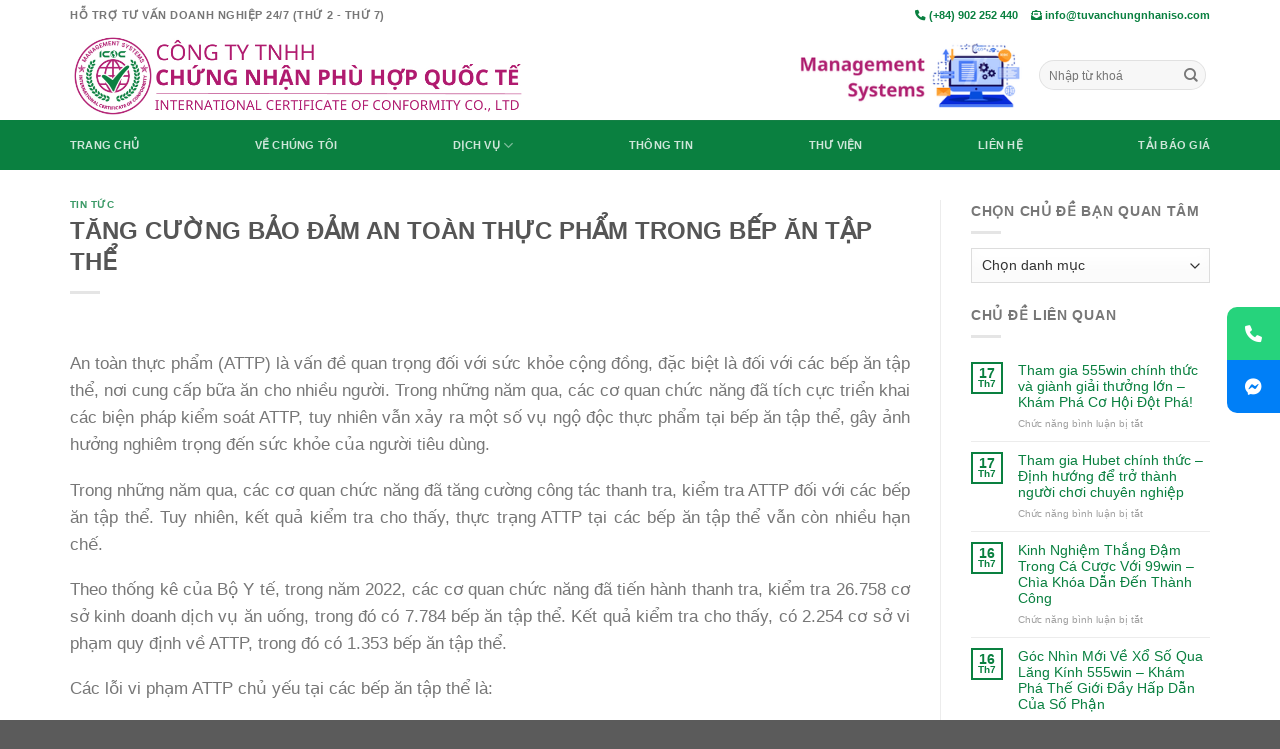

--- FILE ---
content_type: text/html; charset=UTF-8
request_url: https://tuvanchungnhaniso.com/tang-cuong-bao-dam-an-toan-thuc-pham-trong-bep-an-tap-the/
body_size: 28016
content:
<!DOCTYPE html>
<!--[if IE 9 ]> <html lang="vi" class="ie9 loading-site no-js"> <![endif]-->
<!--[if IE 8 ]> <html lang="vi" class="ie8 loading-site no-js"> <![endif]-->
<!--[if (gte IE 9)|!(IE)]><!--><html lang="vi" class="loading-site no-js"> <!--<![endif]-->
<head>
	<meta charset="UTF-8" />
	<link rel="profile" href="https://gmpg.org/xfn/11" />
	<link rel="pingback" href="https://tuvanchungnhaniso.com/xmlrpc.php" />

	<script>(function(html){html.className = html.className.replace(/\bno-js\b/,'js')})(document.documentElement);</script>
<style>
#wpadminbar #wp-admin-bar-wccp_free_top_button .ab-icon:before {
	content: "\f160";
	color: #02CA02;
	top: 3px;
}
#wpadminbar #wp-admin-bar-wccp_free_top_button .ab-icon {
	transform: rotate(45deg);
}
</style>
			<style>								
					form#stickyelements-form input::-moz-placeholder{
						color: #4F4F4F;
					} 
					form#stickyelements-form input::-ms-input-placeholder{
						color: #4F4F4F					} 
					form#stickyelements-form input::-webkit-input-placeholder{
						color: #4F4F4F					}
					form#stickyelements-form input::placeholder{
						color: #4F4F4F					}
					form#stickyelements-form textarea::placeholder {
						color: #4F4F4F					}
					form#stickyelements-form textarea::-moz-placeholder {
						color: #4F4F4F					}
			</style>	
			<meta name='robots' content='index, follow, max-image-preview:large, max-snippet:-1, max-video-preview:-1' />
<meta name="viewport" content="width=device-width, initial-scale=1, maximum-scale=1" />
	<!-- This site is optimized with the Yoast SEO plugin v26.6 - https://yoast.com/wordpress/plugins/seo/ -->
	<title>TĂNG CƯỜNG BẢO ĐẢM AN TOÀN THỰC PHẨM TRONG BẾP ĂN TẬP THỂ - Tư vấn chứng nhận ISO</title>
	<link rel="canonical" href="https://tuvanchungnhaniso.com/tang-cuong-bao-dam-an-toan-thuc-pham-trong-bep-an-tap-the/" />
	<meta property="og:locale" content="vi_VN" />
	<meta property="og:type" content="article" />
	<meta property="og:title" content="TĂNG CƯỜNG BẢO ĐẢM AN TOÀN THỰC PHẨM TRONG BẾP ĂN TẬP THỂ - Tư vấn chứng nhận ISO" />
	<meta property="og:description" content="An toàn thực phẩm (ATTP) là vấn đề quan trọng đối với sức khỏe cộng đồng, đặc biệt là đối với các bếp ăn tập thể, nơi cung cấp bữa ăn cho nhiều người. Trong những năm qua, các cơ quan chức năng đã tích cực triển khai các biện pháp kiểm soát ATTP, tuy [...]" />
	<meta property="og:url" content="https://tuvanchungnhaniso.com/tang-cuong-bao-dam-an-toan-thuc-pham-trong-bep-an-tap-the/" />
	<meta property="og:site_name" content="Tư vấn chứng nhận ISO" />
	<meta property="article:published_time" content="2023-12-10T09:37:06+00:00" />
	<meta name="author" content="admin" />
	<meta name="twitter:card" content="summary_large_image" />
	<meta name="twitter:label1" content="Được viết bởi" />
	<meta name="twitter:data1" content="admin" />
	<meta name="twitter:label2" content="Ước tính thời gian đọc" />
	<meta name="twitter:data2" content="6 phút" />
	<script type="application/ld+json" class="yoast-schema-graph">{"@context":"https://schema.org","@graph":[{"@type":"WebPage","@id":"https://tuvanchungnhaniso.com/tang-cuong-bao-dam-an-toan-thuc-pham-trong-bep-an-tap-the/","url":"https://tuvanchungnhaniso.com/tang-cuong-bao-dam-an-toan-thuc-pham-trong-bep-an-tap-the/","name":"TĂNG CƯỜNG BẢO ĐẢM AN TOÀN THỰC PHẨM TRONG BẾP ĂN TẬP THỂ - Tư vấn chứng nhận ISO","isPartOf":{"@id":"https://tuvanchungnhaniso.com/#website"},"datePublished":"2023-12-10T09:37:06+00:00","author":{"@id":"https://tuvanchungnhaniso.com/#/schema/person/717fb386ad7a646c3c45d20d37f9a439"},"breadcrumb":{"@id":"https://tuvanchungnhaniso.com/tang-cuong-bao-dam-an-toan-thuc-pham-trong-bep-an-tap-the/#breadcrumb"},"inLanguage":"vi","potentialAction":[{"@type":"ReadAction","target":["https://tuvanchungnhaniso.com/tang-cuong-bao-dam-an-toan-thuc-pham-trong-bep-an-tap-the/"]}]},{"@type":"BreadcrumbList","@id":"https://tuvanchungnhaniso.com/tang-cuong-bao-dam-an-toan-thuc-pham-trong-bep-an-tap-the/#breadcrumb","itemListElement":[{"@type":"ListItem","position":1,"name":"Trang chủ","item":"https://tuvanchungnhaniso.com/"},{"@type":"ListItem","position":2,"name":"TĂNG CƯỜNG BẢO ĐẢM AN TOÀN THỰC PHẨM TRONG BẾP ĂN TẬP THỂ"}]},{"@type":"WebSite","@id":"https://tuvanchungnhaniso.com/#website","url":"https://tuvanchungnhaniso.com/","name":"Tư vấn chứng nhận ISO","description":"Tư vấn chứng nhận ISO","potentialAction":[{"@type":"SearchAction","target":{"@type":"EntryPoint","urlTemplate":"https://tuvanchungnhaniso.com/?s={search_term_string}"},"query-input":{"@type":"PropertyValueSpecification","valueRequired":true,"valueName":"search_term_string"}}],"inLanguage":"vi"},{"@type":"Person","@id":"https://tuvanchungnhaniso.com/#/schema/person/717fb386ad7a646c3c45d20d37f9a439","name":"admin","image":{"@type":"ImageObject","inLanguage":"vi","@id":"https://tuvanchungnhaniso.com/#/schema/person/image/","url":"https://secure.gravatar.com/avatar/d82a3160ea15f5b2542a87b8d50fc4ee3b83dbf35772bcb1a55d7229686a6d75?s=96&d=mm&r=g","contentUrl":"https://secure.gravatar.com/avatar/d82a3160ea15f5b2542a87b8d50fc4ee3b83dbf35772bcb1a55d7229686a6d75?s=96&d=mm&r=g","caption":"admin"},"sameAs":["https://tuvanchungnhaniso.com"],"url":"https://tuvanchungnhaniso.com/author/admin/"}]}</script>
	<!-- / Yoast SEO plugin. -->


<link rel='dns-prefetch' href='//cdn.jsdelivr.net' />
<link rel='dns-prefetch' href='//fonts.googleapis.com' />
<link rel="alternate" type="application/rss+xml" title="Dòng thông tin Tư vấn chứng nhận ISO &raquo;" href="https://tuvanchungnhaniso.com/feed/" />
<link rel="alternate" title="oNhúng (JSON)" type="application/json+oembed" href="https://tuvanchungnhaniso.com/wp-json/oembed/1.0/embed?url=https%3A%2F%2Ftuvanchungnhaniso.com%2Ftang-cuong-bao-dam-an-toan-thuc-pham-trong-bep-an-tap-the%2F" />
<link rel="alternate" title="oNhúng (XML)" type="text/xml+oembed" href="https://tuvanchungnhaniso.com/wp-json/oembed/1.0/embed?url=https%3A%2F%2Ftuvanchungnhaniso.com%2Ftang-cuong-bao-dam-an-toan-thuc-pham-trong-bep-an-tap-the%2F&#038;format=xml" />
<link rel="prefetch" href="https://tuvanchungnhaniso.com/wp-content/themes/flatsome/assets/js/chunk.countup.fe2c1016.js" />
<link rel="prefetch" href="https://tuvanchungnhaniso.com/wp-content/themes/flatsome/assets/js/chunk.sticky-sidebar.a58a6557.js" />
<link rel="prefetch" href="https://tuvanchungnhaniso.com/wp-content/themes/flatsome/assets/js/chunk.tooltips.29144c1c.js" />
<link rel="prefetch" href="https://tuvanchungnhaniso.com/wp-content/themes/flatsome/assets/js/chunk.vendors-popups.947eca5c.js" />
<link rel="prefetch" href="https://tuvanchungnhaniso.com/wp-content/themes/flatsome/assets/js/chunk.vendors-slider.f0d2cbc9.js" />
<style id='wp-img-auto-sizes-contain-inline-css' type='text/css'>
img:is([sizes=auto i],[sizes^="auto," i]){contain-intrinsic-size:3000px 1500px}
/*# sourceURL=wp-img-auto-sizes-contain-inline-css */
</style>
<style id='wp-emoji-styles-inline-css' type='text/css'>

	img.wp-smiley, img.emoji {
		display: inline !important;
		border: none !important;
		box-shadow: none !important;
		height: 1em !important;
		width: 1em !important;
		margin: 0 0.07em !important;
		vertical-align: -0.1em !important;
		background: none !important;
		padding: 0 !important;
	}
/*# sourceURL=wp-emoji-styles-inline-css */
</style>
<style id='wp-block-library-inline-css' type='text/css'>
:root{--wp-block-synced-color:#7a00df;--wp-block-synced-color--rgb:122,0,223;--wp-bound-block-color:var(--wp-block-synced-color);--wp-editor-canvas-background:#ddd;--wp-admin-theme-color:#007cba;--wp-admin-theme-color--rgb:0,124,186;--wp-admin-theme-color-darker-10:#006ba1;--wp-admin-theme-color-darker-10--rgb:0,107,160.5;--wp-admin-theme-color-darker-20:#005a87;--wp-admin-theme-color-darker-20--rgb:0,90,135;--wp-admin-border-width-focus:2px}@media (min-resolution:192dpi){:root{--wp-admin-border-width-focus:1.5px}}.wp-element-button{cursor:pointer}:root .has-very-light-gray-background-color{background-color:#eee}:root .has-very-dark-gray-background-color{background-color:#313131}:root .has-very-light-gray-color{color:#eee}:root .has-very-dark-gray-color{color:#313131}:root .has-vivid-green-cyan-to-vivid-cyan-blue-gradient-background{background:linear-gradient(135deg,#00d084,#0693e3)}:root .has-purple-crush-gradient-background{background:linear-gradient(135deg,#34e2e4,#4721fb 50%,#ab1dfe)}:root .has-hazy-dawn-gradient-background{background:linear-gradient(135deg,#faaca8,#dad0ec)}:root .has-subdued-olive-gradient-background{background:linear-gradient(135deg,#fafae1,#67a671)}:root .has-atomic-cream-gradient-background{background:linear-gradient(135deg,#fdd79a,#004a59)}:root .has-nightshade-gradient-background{background:linear-gradient(135deg,#330968,#31cdcf)}:root .has-midnight-gradient-background{background:linear-gradient(135deg,#020381,#2874fc)}:root{--wp--preset--font-size--normal:16px;--wp--preset--font-size--huge:42px}.has-regular-font-size{font-size:1em}.has-larger-font-size{font-size:2.625em}.has-normal-font-size{font-size:var(--wp--preset--font-size--normal)}.has-huge-font-size{font-size:var(--wp--preset--font-size--huge)}.has-text-align-center{text-align:center}.has-text-align-left{text-align:left}.has-text-align-right{text-align:right}.has-fit-text{white-space:nowrap!important}#end-resizable-editor-section{display:none}.aligncenter{clear:both}.items-justified-left{justify-content:flex-start}.items-justified-center{justify-content:center}.items-justified-right{justify-content:flex-end}.items-justified-space-between{justify-content:space-between}.screen-reader-text{border:0;clip-path:inset(50%);height:1px;margin:-1px;overflow:hidden;padding:0;position:absolute;width:1px;word-wrap:normal!important}.screen-reader-text:focus{background-color:#ddd;clip-path:none;color:#444;display:block;font-size:1em;height:auto;left:5px;line-height:normal;padding:15px 23px 14px;text-decoration:none;top:5px;width:auto;z-index:100000}html :where(.has-border-color){border-style:solid}html :where([style*=border-top-color]){border-top-style:solid}html :where([style*=border-right-color]){border-right-style:solid}html :where([style*=border-bottom-color]){border-bottom-style:solid}html :where([style*=border-left-color]){border-left-style:solid}html :where([style*=border-width]){border-style:solid}html :where([style*=border-top-width]){border-top-style:solid}html :where([style*=border-right-width]){border-right-style:solid}html :where([style*=border-bottom-width]){border-bottom-style:solid}html :where([style*=border-left-width]){border-left-style:solid}html :where(img[class*=wp-image-]){height:auto;max-width:100%}:where(figure){margin:0 0 1em}html :where(.is-position-sticky){--wp-admin--admin-bar--position-offset:var(--wp-admin--admin-bar--height,0px)}@media screen and (max-width:600px){html :where(.is-position-sticky){--wp-admin--admin-bar--position-offset:0px}}

/*# sourceURL=wp-block-library-inline-css */
</style><style id='global-styles-inline-css' type='text/css'>
:root{--wp--preset--aspect-ratio--square: 1;--wp--preset--aspect-ratio--4-3: 4/3;--wp--preset--aspect-ratio--3-4: 3/4;--wp--preset--aspect-ratio--3-2: 3/2;--wp--preset--aspect-ratio--2-3: 2/3;--wp--preset--aspect-ratio--16-9: 16/9;--wp--preset--aspect-ratio--9-16: 9/16;--wp--preset--color--black: #000000;--wp--preset--color--cyan-bluish-gray: #abb8c3;--wp--preset--color--white: #ffffff;--wp--preset--color--pale-pink: #f78da7;--wp--preset--color--vivid-red: #cf2e2e;--wp--preset--color--luminous-vivid-orange: #ff6900;--wp--preset--color--luminous-vivid-amber: #fcb900;--wp--preset--color--light-green-cyan: #7bdcb5;--wp--preset--color--vivid-green-cyan: #00d084;--wp--preset--color--pale-cyan-blue: #8ed1fc;--wp--preset--color--vivid-cyan-blue: #0693e3;--wp--preset--color--vivid-purple: #9b51e0;--wp--preset--gradient--vivid-cyan-blue-to-vivid-purple: linear-gradient(135deg,rgb(6,147,227) 0%,rgb(155,81,224) 100%);--wp--preset--gradient--light-green-cyan-to-vivid-green-cyan: linear-gradient(135deg,rgb(122,220,180) 0%,rgb(0,208,130) 100%);--wp--preset--gradient--luminous-vivid-amber-to-luminous-vivid-orange: linear-gradient(135deg,rgb(252,185,0) 0%,rgb(255,105,0) 100%);--wp--preset--gradient--luminous-vivid-orange-to-vivid-red: linear-gradient(135deg,rgb(255,105,0) 0%,rgb(207,46,46) 100%);--wp--preset--gradient--very-light-gray-to-cyan-bluish-gray: linear-gradient(135deg,rgb(238,238,238) 0%,rgb(169,184,195) 100%);--wp--preset--gradient--cool-to-warm-spectrum: linear-gradient(135deg,rgb(74,234,220) 0%,rgb(151,120,209) 20%,rgb(207,42,186) 40%,rgb(238,44,130) 60%,rgb(251,105,98) 80%,rgb(254,248,76) 100%);--wp--preset--gradient--blush-light-purple: linear-gradient(135deg,rgb(255,206,236) 0%,rgb(152,150,240) 100%);--wp--preset--gradient--blush-bordeaux: linear-gradient(135deg,rgb(254,205,165) 0%,rgb(254,45,45) 50%,rgb(107,0,62) 100%);--wp--preset--gradient--luminous-dusk: linear-gradient(135deg,rgb(255,203,112) 0%,rgb(199,81,192) 50%,rgb(65,88,208) 100%);--wp--preset--gradient--pale-ocean: linear-gradient(135deg,rgb(255,245,203) 0%,rgb(182,227,212) 50%,rgb(51,167,181) 100%);--wp--preset--gradient--electric-grass: linear-gradient(135deg,rgb(202,248,128) 0%,rgb(113,206,126) 100%);--wp--preset--gradient--midnight: linear-gradient(135deg,rgb(2,3,129) 0%,rgb(40,116,252) 100%);--wp--preset--font-size--small: 13px;--wp--preset--font-size--medium: 20px;--wp--preset--font-size--large: 36px;--wp--preset--font-size--x-large: 42px;--wp--preset--spacing--20: 0.44rem;--wp--preset--spacing--30: 0.67rem;--wp--preset--spacing--40: 1rem;--wp--preset--spacing--50: 1.5rem;--wp--preset--spacing--60: 2.25rem;--wp--preset--spacing--70: 3.38rem;--wp--preset--spacing--80: 5.06rem;--wp--preset--shadow--natural: 6px 6px 9px rgba(0, 0, 0, 0.2);--wp--preset--shadow--deep: 12px 12px 50px rgba(0, 0, 0, 0.4);--wp--preset--shadow--sharp: 6px 6px 0px rgba(0, 0, 0, 0.2);--wp--preset--shadow--outlined: 6px 6px 0px -3px rgb(255, 255, 255), 6px 6px rgb(0, 0, 0);--wp--preset--shadow--crisp: 6px 6px 0px rgb(0, 0, 0);}:where(.is-layout-flex){gap: 0.5em;}:where(.is-layout-grid){gap: 0.5em;}body .is-layout-flex{display: flex;}.is-layout-flex{flex-wrap: wrap;align-items: center;}.is-layout-flex > :is(*, div){margin: 0;}body .is-layout-grid{display: grid;}.is-layout-grid > :is(*, div){margin: 0;}:where(.wp-block-columns.is-layout-flex){gap: 2em;}:where(.wp-block-columns.is-layout-grid){gap: 2em;}:where(.wp-block-post-template.is-layout-flex){gap: 1.25em;}:where(.wp-block-post-template.is-layout-grid){gap: 1.25em;}.has-black-color{color: var(--wp--preset--color--black) !important;}.has-cyan-bluish-gray-color{color: var(--wp--preset--color--cyan-bluish-gray) !important;}.has-white-color{color: var(--wp--preset--color--white) !important;}.has-pale-pink-color{color: var(--wp--preset--color--pale-pink) !important;}.has-vivid-red-color{color: var(--wp--preset--color--vivid-red) !important;}.has-luminous-vivid-orange-color{color: var(--wp--preset--color--luminous-vivid-orange) !important;}.has-luminous-vivid-amber-color{color: var(--wp--preset--color--luminous-vivid-amber) !important;}.has-light-green-cyan-color{color: var(--wp--preset--color--light-green-cyan) !important;}.has-vivid-green-cyan-color{color: var(--wp--preset--color--vivid-green-cyan) !important;}.has-pale-cyan-blue-color{color: var(--wp--preset--color--pale-cyan-blue) !important;}.has-vivid-cyan-blue-color{color: var(--wp--preset--color--vivid-cyan-blue) !important;}.has-vivid-purple-color{color: var(--wp--preset--color--vivid-purple) !important;}.has-black-background-color{background-color: var(--wp--preset--color--black) !important;}.has-cyan-bluish-gray-background-color{background-color: var(--wp--preset--color--cyan-bluish-gray) !important;}.has-white-background-color{background-color: var(--wp--preset--color--white) !important;}.has-pale-pink-background-color{background-color: var(--wp--preset--color--pale-pink) !important;}.has-vivid-red-background-color{background-color: var(--wp--preset--color--vivid-red) !important;}.has-luminous-vivid-orange-background-color{background-color: var(--wp--preset--color--luminous-vivid-orange) !important;}.has-luminous-vivid-amber-background-color{background-color: var(--wp--preset--color--luminous-vivid-amber) !important;}.has-light-green-cyan-background-color{background-color: var(--wp--preset--color--light-green-cyan) !important;}.has-vivid-green-cyan-background-color{background-color: var(--wp--preset--color--vivid-green-cyan) !important;}.has-pale-cyan-blue-background-color{background-color: var(--wp--preset--color--pale-cyan-blue) !important;}.has-vivid-cyan-blue-background-color{background-color: var(--wp--preset--color--vivid-cyan-blue) !important;}.has-vivid-purple-background-color{background-color: var(--wp--preset--color--vivid-purple) !important;}.has-black-border-color{border-color: var(--wp--preset--color--black) !important;}.has-cyan-bluish-gray-border-color{border-color: var(--wp--preset--color--cyan-bluish-gray) !important;}.has-white-border-color{border-color: var(--wp--preset--color--white) !important;}.has-pale-pink-border-color{border-color: var(--wp--preset--color--pale-pink) !important;}.has-vivid-red-border-color{border-color: var(--wp--preset--color--vivid-red) !important;}.has-luminous-vivid-orange-border-color{border-color: var(--wp--preset--color--luminous-vivid-orange) !important;}.has-luminous-vivid-amber-border-color{border-color: var(--wp--preset--color--luminous-vivid-amber) !important;}.has-light-green-cyan-border-color{border-color: var(--wp--preset--color--light-green-cyan) !important;}.has-vivid-green-cyan-border-color{border-color: var(--wp--preset--color--vivid-green-cyan) !important;}.has-pale-cyan-blue-border-color{border-color: var(--wp--preset--color--pale-cyan-blue) !important;}.has-vivid-cyan-blue-border-color{border-color: var(--wp--preset--color--vivid-cyan-blue) !important;}.has-vivid-purple-border-color{border-color: var(--wp--preset--color--vivid-purple) !important;}.has-vivid-cyan-blue-to-vivid-purple-gradient-background{background: var(--wp--preset--gradient--vivid-cyan-blue-to-vivid-purple) !important;}.has-light-green-cyan-to-vivid-green-cyan-gradient-background{background: var(--wp--preset--gradient--light-green-cyan-to-vivid-green-cyan) !important;}.has-luminous-vivid-amber-to-luminous-vivid-orange-gradient-background{background: var(--wp--preset--gradient--luminous-vivid-amber-to-luminous-vivid-orange) !important;}.has-luminous-vivid-orange-to-vivid-red-gradient-background{background: var(--wp--preset--gradient--luminous-vivid-orange-to-vivid-red) !important;}.has-very-light-gray-to-cyan-bluish-gray-gradient-background{background: var(--wp--preset--gradient--very-light-gray-to-cyan-bluish-gray) !important;}.has-cool-to-warm-spectrum-gradient-background{background: var(--wp--preset--gradient--cool-to-warm-spectrum) !important;}.has-blush-light-purple-gradient-background{background: var(--wp--preset--gradient--blush-light-purple) !important;}.has-blush-bordeaux-gradient-background{background: var(--wp--preset--gradient--blush-bordeaux) !important;}.has-luminous-dusk-gradient-background{background: var(--wp--preset--gradient--luminous-dusk) !important;}.has-pale-ocean-gradient-background{background: var(--wp--preset--gradient--pale-ocean) !important;}.has-electric-grass-gradient-background{background: var(--wp--preset--gradient--electric-grass) !important;}.has-midnight-gradient-background{background: var(--wp--preset--gradient--midnight) !important;}.has-small-font-size{font-size: var(--wp--preset--font-size--small) !important;}.has-medium-font-size{font-size: var(--wp--preset--font-size--medium) !important;}.has-large-font-size{font-size: var(--wp--preset--font-size--large) !important;}.has-x-large-font-size{font-size: var(--wp--preset--font-size--x-large) !important;}
/*# sourceURL=global-styles-inline-css */
</style>

<style id='classic-theme-styles-inline-css' type='text/css'>
/*! This file is auto-generated */
.wp-block-button__link{color:#fff;background-color:#32373c;border-radius:9999px;box-shadow:none;text-decoration:none;padding:calc(.667em + 2px) calc(1.333em + 2px);font-size:1.125em}.wp-block-file__button{background:#32373c;color:#fff;text-decoration:none}
/*# sourceURL=/wp-includes/css/classic-themes.min.css */
</style>
<link rel='stylesheet' id='contact-form-7-css' href='https://tuvanchungnhaniso.com/wp-content/plugins/contact-form-7/includes/css/styles.css?ver=6.1.4' type='text/css' media='all' />
<link rel='stylesheet' id='dashicons-css' href='https://tuvanchungnhaniso.com/wp-includes/css/dashicons.min.css?ver=6.9' type='text/css' media='all' />
<link rel='stylesheet' id='popup-maker-site-css' href='//tuvanchungnhaniso.com/wp-content/uploads/pum/pum-site-styles.css?generated=1669276217&#038;ver=1.17.0' type='text/css' media='all' />
<link rel='stylesheet' id='flatsome-main-css' href='https://tuvanchungnhaniso.com/wp-content/themes/flatsome/assets/css/flatsome.css?ver=3.15.4' type='text/css' media='all' />
<style id='flatsome-main-inline-css' type='text/css'>
@font-face {
				font-family: "fl-icons";
				font-display: block;
				src: url(https://tuvanchungnhaniso.com/wp-content/themes/flatsome/assets/css/icons/fl-icons.eot?v=3.15.4);
				src:
					url(https://tuvanchungnhaniso.com/wp-content/themes/flatsome/assets/css/icons/fl-icons.eot#iefix?v=3.15.4) format("embedded-opentype"),
					url(https://tuvanchungnhaniso.com/wp-content/themes/flatsome/assets/css/icons/fl-icons.woff2?v=3.15.4) format("woff2"),
					url(https://tuvanchungnhaniso.com/wp-content/themes/flatsome/assets/css/icons/fl-icons.ttf?v=3.15.4) format("truetype"),
					url(https://tuvanchungnhaniso.com/wp-content/themes/flatsome/assets/css/icons/fl-icons.woff?v=3.15.4) format("woff"),
					url(https://tuvanchungnhaniso.com/wp-content/themes/flatsome/assets/css/icons/fl-icons.svg?v=3.15.4#fl-icons) format("svg");
			}
/*# sourceURL=flatsome-main-inline-css */
</style>
<link rel='stylesheet' id='flatsome-style-css' href='https://tuvanchungnhaniso.com/wp-content/themes/flatsome-child/style.css?ver=3.0' type='text/css' media='all' />
<link rel='stylesheet' id='font-awesome-css-css' href='https://tuvanchungnhaniso.com/wp-content/plugins/mystickyelements/css/font-awesome.min.css?ver=2.0.6' type='text/css' media='all' />
<link rel='stylesheet' id='mystickyelements-front-css-css' href='https://tuvanchungnhaniso.com/wp-content/plugins/mystickyelements/css/mystickyelements-front.min.css?ver=2.0.6' type='text/css' media='all' />
<link rel='stylesheet' id='intl-tel-input-css' href='https://tuvanchungnhaniso.com/wp-content/plugins/mystickyelements/intl-tel-input-src/build/css/intlTelInput.css?ver=2.0.6' type='text/css' media='all' />
<link rel='stylesheet' id='flatsome-googlefonts-css' href='//fonts.googleapis.com/css?family=%3Aregular%2C%2C%2C%7CDancing+Script%3Aregular%2C400&#038;display=swap&#038;ver=3.9' type='text/css' media='all' />
<script type="text/javascript" src="https://tuvanchungnhaniso.com/wp-includes/js/jquery/jquery.min.js?ver=3.7.1" id="jquery-core-js"></script>
<script type="text/javascript" src="https://tuvanchungnhaniso.com/wp-includes/js/jquery/jquery-migrate.min.js?ver=3.4.1" id="jquery-migrate-js"></script>
<link rel="https://api.w.org/" href="https://tuvanchungnhaniso.com/wp-json/" /><link rel="alternate" title="JSON" type="application/json" href="https://tuvanchungnhaniso.com/wp-json/wp/v2/posts/996" /><link rel="EditURI" type="application/rsd+xml" title="RSD" href="https://tuvanchungnhaniso.com/xmlrpc.php?rsd" />
<meta name="generator" content="WordPress 6.9" />
<link rel='shortlink' href='https://tuvanchungnhaniso.com/?p=996' />
<link rel="stylesheet" href="https://cdnjs.cloudflare.com/ajax/libs/font-awesome/6.1.1/css/all.min.css" integrity="sha512-KfkfwYDsLkIlwQp6LFnl8zNdLGxu9YAA1QvwINks4PhcElQSvqcyVLLD9aMhXd13uQjoXtEKNosOWaZqXgel0g==" crossorigin="anonymous" referrerpolicy="no-referrer" />
<script id="wpcp_disable_selection" type="text/javascript">
var image_save_msg='You are not allowed to save images!';
	var no_menu_msg='Context Menu disabled!';
	var smessage = "Content is protected !!";

function disableEnterKey(e)
{
	var elemtype = e.target.tagName;
	
	elemtype = elemtype.toUpperCase();
	
	if (elemtype == "TEXT" || elemtype == "TEXTAREA" || elemtype == "INPUT" || elemtype == "PASSWORD" || elemtype == "SELECT" || elemtype == "OPTION" || elemtype == "EMBED")
	{
		elemtype = 'TEXT';
	}
	
	if (e.ctrlKey){
     var key;
     if(window.event)
          key = window.event.keyCode;     //IE
     else
          key = e.which;     //firefox (97)
    //if (key != 17) alert(key);
     if (elemtype!= 'TEXT' && (key == 97 || key == 65 || key == 67 || key == 99 || key == 88 || key == 120 || key == 26 || key == 85  || key == 86 || key == 83 || key == 43 || key == 73))
     {
		if(wccp_free_iscontenteditable(e)) return true;
		show_wpcp_message('You are not allowed to copy content or view source');
		return false;
     }else
     	return true;
     }
}


/*For contenteditable tags*/
function wccp_free_iscontenteditable(e)
{
	var e = e || window.event; // also there is no e.target property in IE. instead IE uses window.event.srcElement
  	
	var target = e.target || e.srcElement;

	var elemtype = e.target.nodeName;
	
	elemtype = elemtype.toUpperCase();
	
	var iscontenteditable = "false";
		
	if(typeof target.getAttribute!="undefined" ) iscontenteditable = target.getAttribute("contenteditable"); // Return true or false as string
	
	var iscontenteditable2 = false;
	
	if(typeof target.isContentEditable!="undefined" ) iscontenteditable2 = target.isContentEditable; // Return true or false as boolean

	if(target.parentElement.isContentEditable) iscontenteditable2 = true;
	
	if (iscontenteditable == "true" || iscontenteditable2 == true)
	{
		if(typeof target.style!="undefined" ) target.style.cursor = "text";
		
		return true;
	}
}

////////////////////////////////////
function disable_copy(e)
{	
	var e = e || window.event; // also there is no e.target property in IE. instead IE uses window.event.srcElement
	
	var elemtype = e.target.tagName;
	
	elemtype = elemtype.toUpperCase();
	
	if (elemtype == "TEXT" || elemtype == "TEXTAREA" || elemtype == "INPUT" || elemtype == "PASSWORD" || elemtype == "SELECT" || elemtype == "OPTION" || elemtype == "EMBED")
	{
		elemtype = 'TEXT';
	}
	
	if(wccp_free_iscontenteditable(e)) return true;
	
	var isSafari = /Safari/.test(navigator.userAgent) && /Apple Computer/.test(navigator.vendor);
	
	var checker_IMG = '';
	if (elemtype == "IMG" && checker_IMG == 'checked' && e.detail >= 2) {show_wpcp_message(alertMsg_IMG);return false;}
	if (elemtype != "TEXT")
	{
		if (smessage !== "" && e.detail == 2)
			show_wpcp_message(smessage);
		
		if (isSafari)
			return true;
		else
			return false;
	}	
}

//////////////////////////////////////////
function disable_copy_ie()
{
	var e = e || window.event;
	var elemtype = window.event.srcElement.nodeName;
	elemtype = elemtype.toUpperCase();
	if(wccp_free_iscontenteditable(e)) return true;
	if (elemtype == "IMG") {show_wpcp_message(alertMsg_IMG);return false;}
	if (elemtype != "TEXT" && elemtype != "TEXTAREA" && elemtype != "INPUT" && elemtype != "PASSWORD" && elemtype != "SELECT" && elemtype != "OPTION" && elemtype != "EMBED")
	{
		return false;
	}
}	
function reEnable()
{
	return true;
}
document.onkeydown = disableEnterKey;
document.onselectstart = disable_copy_ie;
if(navigator.userAgent.indexOf('MSIE')==-1)
{
	document.onmousedown = disable_copy;
	document.onclick = reEnable;
}
function disableSelection(target)
{
    //For IE This code will work
    if (typeof target.onselectstart!="undefined")
    target.onselectstart = disable_copy_ie;
    
    //For Firefox This code will work
    else if (typeof target.style.MozUserSelect!="undefined")
    {target.style.MozUserSelect="none";}
    
    //All other  (ie: Opera) This code will work
    else
    target.onmousedown=function(){return false}
    target.style.cursor = "default";
}
//Calling the JS function directly just after body load
window.onload = function(){disableSelection(document.body);};

//////////////////special for safari Start////////////////
var onlongtouch;
var timer;
var touchduration = 1000; //length of time we want the user to touch before we do something

var elemtype = "";
function touchstart(e) {
	var e = e || window.event;
  // also there is no e.target property in IE.
  // instead IE uses window.event.srcElement
  	var target = e.target || e.srcElement;
	
	elemtype = window.event.srcElement.nodeName;
	
	elemtype = elemtype.toUpperCase();
	
	if(!wccp_pro_is_passive()) e.preventDefault();
	if (!timer) {
		timer = setTimeout(onlongtouch, touchduration);
	}
}

function touchend() {
    //stops short touches from firing the event
    if (timer) {
        clearTimeout(timer);
        timer = null;
    }
	onlongtouch();
}

onlongtouch = function(e) { //this will clear the current selection if anything selected
	
	if (elemtype != "TEXT" && elemtype != "TEXTAREA" && elemtype != "INPUT" && elemtype != "PASSWORD" && elemtype != "SELECT" && elemtype != "EMBED" && elemtype != "OPTION")	
	{
		if (window.getSelection) {
			if (window.getSelection().empty) {  // Chrome
			window.getSelection().empty();
			} else if (window.getSelection().removeAllRanges) {  // Firefox
			window.getSelection().removeAllRanges();
			}
		} else if (document.selection) {  // IE?
			document.selection.empty();
		}
		return false;
	}
};

document.addEventListener("DOMContentLoaded", function(event) { 
    window.addEventListener("touchstart", touchstart, false);
    window.addEventListener("touchend", touchend, false);
});

function wccp_pro_is_passive() {

  var cold = false,
  hike = function() {};

  try {
	  const object1 = {};
  var aid = Object.defineProperty(object1, 'passive', {
  get() {cold = true}
  });
  window.addEventListener('test', hike, aid);
  window.removeEventListener('test', hike, aid);
  } catch (e) {}

  return cold;
}
/*special for safari End*/
</script>
<script id="wpcp_disable_Right_Click" type="text/javascript">
document.ondragstart = function() { return false;}
	function nocontext(e) {
	   return false;
	}
	document.oncontextmenu = nocontext;
</script>
<style>
.unselectable
{
-moz-user-select:none;
-webkit-user-select:none;
cursor: default;
}
html
{
-webkit-touch-callout: none;
-webkit-user-select: none;
-khtml-user-select: none;
-moz-user-select: none;
-ms-user-select: none;
user-select: none;
-webkit-tap-highlight-color: rgba(0,0,0,0);
}
</style>
<script id="wpcp_css_disable_selection" type="text/javascript">
var e = document.getElementsByTagName('body')[0];
if(e)
{
	e.setAttribute('unselectable',"on");
}
</script>
<style>.bg{opacity: 0; transition: opacity 1s; -webkit-transition: opacity 1s;} .bg-loaded{opacity: 1;}</style><!--[if IE]><link rel="stylesheet" type="text/css" href="https://tuvanchungnhaniso.com/wp-content/themes/flatsome/assets/css/ie-fallback.css"><script src="//cdnjs.cloudflare.com/ajax/libs/html5shiv/3.6.1/html5shiv.js"></script><script>var head = document.getElementsByTagName('head')[0],style = document.createElement('style');style.type = 'text/css';style.styleSheet.cssText = ':before,:after{content:none !important';head.appendChild(style);setTimeout(function(){head.removeChild(style);}, 0);</script><script src="https://tuvanchungnhaniso.com/wp-content/themes/flatsome/assets/libs/ie-flexibility.js"></script><![endif]--><link rel="icon" href="https://tuvanchungnhaniso.com/wp-content/uploads/2022/04/cropped-logo-32x32.png" sizes="32x32" />
<link rel="icon" href="https://tuvanchungnhaniso.com/wp-content/uploads/2022/04/cropped-logo-192x192.png" sizes="192x192" />
<link rel="apple-touch-icon" href="https://tuvanchungnhaniso.com/wp-content/uploads/2022/04/cropped-logo-180x180.png" />
<meta name="msapplication-TileImage" content="https://tuvanchungnhaniso.com/wp-content/uploads/2022/04/cropped-logo-270x270.png" />
<style id="custom-css" type="text/css">:root {--primary-color: #0a8040;}.container-width, .full-width .ubermenu-nav, .container, .row{max-width: 1170px}.row.row-collapse{max-width: 1140px}.row.row-small{max-width: 1162.5px}.row.row-large{max-width: 1200px}.header-main{height: 90px}#logo img{max-height: 90px}#logo{width:700px;}.header-bottom{min-height: 50px}.header-top{min-height: 30px}.transparent .header-main{height: 90px}.transparent #logo img{max-height: 90px}.has-transparent + .page-title:first-of-type,.has-transparent + #main > .page-title,.has-transparent + #main > div > .page-title,.has-transparent + #main .page-header-wrapper:first-of-type .page-title{padding-top: 170px;}.header.show-on-scroll,.stuck .header-main{height:70px!important}.stuck #logo img{max-height: 70px!important}.search-form{ width: 100%;}.header-bottom {background-color: #0a8040}.stuck .header-main .nav > li > a{line-height: 50px }.header-bottom-nav > li > a{line-height: 16px }@media (max-width: 549px) {.header-main{height: 70px}#logo img{max-height: 70px}}.header-top{background-color:#ffffff!important;}/* Color */.accordion-title.active, .has-icon-bg .icon .icon-inner,.logo a, .primary.is-underline, .primary.is-link, .badge-outline .badge-inner, .nav-outline > li.active> a,.nav-outline >li.active > a, .cart-icon strong,[data-color='primary'], .is-outline.primary{color: #0a8040;}/* Color !important */[data-text-color="primary"]{color: #0a8040!important;}/* Background Color */[data-text-bg="primary"]{background-color: #0a8040;}/* Background */.scroll-to-bullets a,.featured-title, .label-new.menu-item > a:after, .nav-pagination > li > .current,.nav-pagination > li > span:hover,.nav-pagination > li > a:hover,.has-hover:hover .badge-outline .badge-inner,button[type="submit"], .button.wc-forward:not(.checkout):not(.checkout-button), .button.submit-button, .button.primary:not(.is-outline),.featured-table .title,.is-outline:hover, .has-icon:hover .icon-label,.nav-dropdown-bold .nav-column li > a:hover, .nav-dropdown.nav-dropdown-bold > li > a:hover, .nav-dropdown-bold.dark .nav-column li > a:hover, .nav-dropdown.nav-dropdown-bold.dark > li > a:hover, .header-vertical-menu__opener ,.is-outline:hover, .tagcloud a:hover,.grid-tools a, input[type='submit']:not(.is-form), .box-badge:hover .box-text, input.button.alt,.nav-box > li > a:hover,.nav-box > li.active > a,.nav-pills > li.active > a ,.current-dropdown .cart-icon strong, .cart-icon:hover strong, .nav-line-bottom > li > a:before, .nav-line-grow > li > a:before, .nav-line > li > a:before,.banner, .header-top, .slider-nav-circle .flickity-prev-next-button:hover svg, .slider-nav-circle .flickity-prev-next-button:hover .arrow, .primary.is-outline:hover, .button.primary:not(.is-outline), input[type='submit'].primary, input[type='submit'].primary, input[type='reset'].button, input[type='button'].primary, .badge-inner{background-color: #0a8040;}/* Border */.nav-vertical.nav-tabs > li.active > a,.scroll-to-bullets a.active,.nav-pagination > li > .current,.nav-pagination > li > span:hover,.nav-pagination > li > a:hover,.has-hover:hover .badge-outline .badge-inner,.accordion-title.active,.featured-table,.is-outline:hover, .tagcloud a:hover,blockquote, .has-border, .cart-icon strong:after,.cart-icon strong,.blockUI:before, .processing:before,.loading-spin, .slider-nav-circle .flickity-prev-next-button:hover svg, .slider-nav-circle .flickity-prev-next-button:hover .arrow, .primary.is-outline:hover{border-color: #0a8040}.nav-tabs > li.active > a{border-top-color: #0a8040}.widget_shopping_cart_content .blockUI.blockOverlay:before { border-left-color: #0a8040 }.woocommerce-checkout-review-order .blockUI.blockOverlay:before { border-left-color: #0a8040 }/* Fill */.slider .flickity-prev-next-button:hover svg,.slider .flickity-prev-next-button:hover .arrow{fill: #0a8040;}/* Background Color */[data-icon-label]:after, .secondary.is-underline:hover,.secondary.is-outline:hover,.icon-label,.button.secondary:not(.is-outline),.button.alt:not(.is-outline), .badge-inner.on-sale, .button.checkout, .single_add_to_cart_button, .current .breadcrumb-step{ background-color:#b41f72; }[data-text-bg="secondary"]{background-color: #b41f72;}/* Color */.secondary.is-underline,.secondary.is-link, .secondary.is-outline,.stars a.active, .star-rating:before, .woocommerce-page .star-rating:before,.star-rating span:before, .color-secondary{color: #b41f72}/* Color !important */[data-text-color="secondary"]{color: #b41f72!important;}/* Border */.secondary.is-outline:hover{border-color:#b41f72}body{font-size: 88%;}@media screen and (max-width: 549px){body{font-size: 95%;}}.alt-font{font-family: "Dancing Script", sans-serif;}.alt-font{font-weight: 400!important;}a{color: #0a8040;}.footer-1{background-color: #b41f72}.label-new.menu-item > a:after{content:"New";}.label-hot.menu-item > a:after{content:"Hot";}.label-sale.menu-item > a:after{content:"Sale";}.label-popular.menu-item > a:after{content:"Popular";}</style>		<style type="text/css" id="wp-custom-css">
			.absolute-footer{
	display: none;
}

.home_box{
	position: relative;
}

.home_box .box-text-inner{
	min-height: 160px;
}

.home_box .stack{
	position: absolute;
	left: 0;
	bottom: -20px;
	width: 100%;
}

.home_icon_box{
	  border: 2px solid #fff;
    position: relative;
    padding: 10px;
}

.home_icon_box .icon-box-text{
	padding-left: 0 !important;
	height: 125px;
}

.home_icon_box .icon{
	position: absolute;
	top: -25px;
	right: 7px;
	background: rgb(10, 128, 64);
	width: 70px;
}

.home_icon_box h3{
	margin-top: -20px;
	background-color: rgb(10, 128, 64);
}

.home_icon_box p{
	font-size: 11px;
}

.home_post .is-divider{
	display: none;
}

.usp_ss h2{
	font-size: 2em;
	margin-bottom: 0;
}

.home_form_ss h2{
	background-color: #B41F72;
	color: #fff;
	border-radius: 30px;
	padding: 5px 0;
}

.home_form_ss form input[type="submit"]{
	background-color: #B41F72;
	width: 80%;
}

.home_form_ss form{
	width: 80%;
	margin: 10px auto
}

.home_form_ss form .wpcf7-spinner{
	display: none;
}

#wide-nav .flex-col{
	width: 100%;
}

#wide-nav .header-nav{
	width: 100%;
  justify-content: space-between;
}

#wide-nav .header-nav .nav-dropdown>li.nav-dropdown-col{
	width: 25%;
}

.customer-slide .col.slide a{
  display: flex;
  align-items: center;
  height: 100px;
  width: 100%;
  text-align:center
}

.customer-slide .col.slide a img{
	max-height: 100%;
}

.sub-menu .menu-item-has-children > a{
	font-size: 15px;
}

.sub-menu .menu-item-has-children .sub-menu{
	margin-left: 10px;
}

.sub-menu .menu-item-has-children .sub-menu li a{
	font-size: 14px;
}

.category .post-item .box{
	min-height: 295px;
}

.category .post-item .box-image .image-cover{
	padding-top: 100% !important;
}

.category .post-item .box-text{
	  position: absolute;
    bottom: 10px;
    left: 10px;
    width: calc( 100% - 20px );
    background: rgba(255, 255, 255, 0.90);
    padding: 10px 0 0 10px;
}

.category .post-item .box-text .box-text-inner{
	text-align: center;
}

.category .post-item .box-text .post-title{
	padding-right: 10px;
	overflow: hidden;
	text-overflow: ellipsis;
	-webkit-line-clamp: 2;
	display: -webkit-box;
	-webkit-box-orient: vertical;
}

.category .post-item .box-text .from_the_blog_excerpt {
	padding-right: 10px;
	overflow: hidden;
	text-overflow: ellipsis;
	-webkit-line-clamp: 2;
	display: -webkit-box;
	-webkit-box-orient: vertical;
}

.category .post-item .box-text .readmore{
	padding: 0 10px;
	display: block;
	width: fit-content;
	margin-right: 0;
	margin-left: auto;
	text-transform: uppercase;
	color: #fff;
	background: #d9880f;
	font-weight: bold;
	position: relative;
	margin-top: 10px;
	line-height: 40px;
}

.category .post-item .box-text .readmore:before{
	content: '';
	position: absolute;
	top: 0;
	width: 0;
	height: 0;
	border-bottom: 40px solid #d9880f;
	border-left: 25px solid transparent;
	right: 100%;
}

.category .post-item .box-text .readmore:hover{
	background: #3e3b7c;
}

.category .post-item .box-text .readmore:hover:before{
	border-bottom: 40px solid #3e3b7c;
}

.entry-content.single-page a{
	color: #b41f72 !important
} 

.entry-content.single-page a:hover{
	color: #0a8040 !important
}

.sub-menu .menu-item-has-children .sub-menu li.menu-item-object-category{
	text-align: right;
	
}

.sub-menu .menu-item-has-children .sub-menu li.menu-item-object-category a{
	color: #b41f72;
	font-weight: bold;
}

@media (max-width: 1024px){
	.usp_ss h2{
		margin-bottom: 30px;
	}
}

@media (max-width: 849px){
	.header-main li.html.custom {
			display: block;
	}
	
	#logo{
		width: 100px;
	}
}

@media (max-width: 767px){
	
	.home_box .box-text-inner{
		min-height: unset;
	}
	
	.home_box .box-text-inner p{
		min-height: 130px;
	}
	.home_box .stack{
		position: relative;
		display: block;
	}
	
	.home_box .stack .button{
		margin: 5px 0 !important;
		display: block;
		width: 100%;
	}
	
	.home_icon_box .icon-box-img{
		position: relative;
		width: min-content !important;
	}
	
	.home_icon_box .icon{
		position: relative;
	}
	
	.usp_ss h2{
		margin: 1em 0;
		text-align: center;
	}
	
	
}		</style>
		<style type="text/css">/** Mega Menu CSS: fs **/</style>
</head>

<body data-rsssl=1 class="wp-singular post-template-default single single-post postid-996 single-format-standard wp-theme-flatsome wp-child-theme-flatsome-child unselectable full-width lightbox nav-dropdown-has-arrow nav-dropdown-has-shadow nav-dropdown-has-border">


<a class="skip-link screen-reader-text" href="#main">Skip to content</a>

<div id="wrapper">

	<div class="page-loader fixed fill z-top-3 ">
	<div class="page-loader-inner x50 y50 md-y50 md-x50 lg-y50 lg-x50 absolute">
		<div class="page-loader-logo" style="padding-bottom: 30px;">
	    	
<!-- Header logo -->
<a href="https://tuvanchungnhaniso.com/" title="Tư vấn chứng nhận ISO - Tư vấn chứng nhận ISO" rel="home">
		<img width="889" height="176" src="https://tuvanchungnhaniso.com/wp-content/uploads/2024/02/LOGO-ICOC-new.jpg" class="header_logo header-logo" alt="Tư vấn chứng nhận ISO"/><img  width="889" height="176" src="https://tuvanchungnhaniso.com/wp-content/uploads/2024/02/LOGO-ICOC-new.jpg" class="header-logo-dark" alt="Tư vấn chứng nhận ISO"/></a>
	    </div>
		<div class="page-loader-spin"><div class="loading-spin"></div></div>
	</div>
	<style>
		.page-loader{opacity: 0; transition: opacity .3s; transition-delay: .3s;
			background-color: #fff;
		}
		.loading-site .page-loader{opacity: .98;}
		.page-loader-logo{max-width: 700px; animation: pageLoadZoom 1.3s ease-out; -webkit-animation: pageLoadZoom 1.3s ease-out;}
		.page-loader-spin{animation: pageLoadZoomSpin 1.3s ease-out;}
		.page-loader-spin .loading-spin{width: 40px; height: 40px; }
		@keyframes pageLoadZoom {
		    0%   {opacity:0; transform: translateY(30px);}
		    100% {opacity:1; transform: translateY(0);}
		}
		@keyframes pageLoadZoomSpin {
		    0%   {opacity:0; transform: translateY(60px);}
		    100% {opacity:1; transform: translateY(0);}
		}
	</style>
</div>

	<header id="header" class="header has-sticky sticky-jump">
		<div class="header-wrapper">
			<div id="top-bar" class="header-top hide-for-sticky">
    <div class="flex-row container">
      <div class="flex-col hide-for-medium flex-left">
          <ul class="nav nav-left medium-nav-center nav-small  nav-divided">
              <li class="html custom html_topbar_left"><strong class="uppercase">Hỗ trợ tư vấn Doanh nghiệp 24/7 (Thứ 2 - Thứ 7)</strong></li>          </ul>
      </div>

      <div class="flex-col hide-for-medium flex-center">
          <ul class="nav nav-center nav-small  nav-divided">
                        </ul>
      </div>

      <div class="flex-col hide-for-medium flex-right">
         <ul class="nav top-bar-nav nav-right nav-small  nav-divided">
              <li class="html custom html_topbar_right"><span style="margin-right: 10px;">
<a href="tel:(+84) 902 252 440">
<strong>
<i class="fa-solid fa-phone"></i>
(+84) 902 252 440
</strong>
</a>
</span>

<span>
<a href="mailto:info@tuvanchungnhaniso.com">
<strong>
<i class="fa-solid fa-envelope-open-text"></i>
 info@tuvanchungnhaniso.com
</strong>
</a>
</span></li>          </ul>
      </div>

            <div class="flex-col show-for-medium flex-grow">
          <ul class="nav nav-center nav-small mobile-nav  nav-divided">
              <li class="html custom html_topbar_left"><strong class="uppercase">Hỗ trợ tư vấn Doanh nghiệp 24/7 (Thứ 2 - Thứ 7)</strong></li>          </ul>
      </div>
      
    </div>
</div>
<div id="masthead" class="header-main hide-for-sticky">
      <div class="header-inner flex-row container logo-left medium-logo-center" role="navigation">

          <!-- Logo -->
          <div id="logo" class="flex-col logo">
            
<!-- Header logo -->
<a href="https://tuvanchungnhaniso.com/" title="Tư vấn chứng nhận ISO - Tư vấn chứng nhận ISO" rel="home">
		<img width="889" height="176" src="https://tuvanchungnhaniso.com/wp-content/uploads/2024/02/LOGO-ICOC-new.jpg" class="header_logo header-logo" alt="Tư vấn chứng nhận ISO"/><img  width="889" height="176" src="https://tuvanchungnhaniso.com/wp-content/uploads/2024/02/LOGO-ICOC-new.jpg" class="header-logo-dark" alt="Tư vấn chứng nhận ISO"/></a>
          </div>

          <!-- Mobile Left Elements -->
          <div class="flex-col show-for-medium flex-left">
            <ul class="mobile-nav nav nav-left ">
              <li class="nav-icon has-icon">
  		<a href="#" data-open="#main-menu" data-pos="left" data-bg="main-menu-overlay" data-color="" class="is-small" aria-label="Menu" aria-controls="main-menu" aria-expanded="false">
		
		  <i class="icon-menu" ></i>
		  		</a>
	</li>            </ul>
          </div>

          <!-- Left Elements -->
          <div class="flex-col hide-for-medium flex-left
            flex-grow">
            <ul class="header-nav header-nav-main nav nav-left  nav-uppercase" >
              <li class="html custom html_top_right_text"><img src="https://tuvanchungnhaniso.com/wp-content/uploads/2022/04/system.png" style="max-height: 65px;"/></li>            </ul>
          </div>

          <!-- Right Elements -->
          <div class="flex-col hide-for-medium flex-right">
            <ul class="header-nav header-nav-main nav nav-right  nav-uppercase">
              <li class="header-search-form search-form html relative has-icon">
	<div class="header-search-form-wrapper">
		<div class="searchform-wrapper ux-search-box relative form-flat is-normal"><form method="get" class="searchform" action="https://tuvanchungnhaniso.com/" role="search">
		<div class="flex-row relative">
			<div class="flex-col flex-grow">
	   	   <input type="search" class="search-field mb-0" name="s" value="" id="s" placeholder="Nhập từ khoá" />
			</div>
			<div class="flex-col">
				<button type="submit" class="ux-search-submit submit-button secondary button icon mb-0" aria-label="Submit">
					<i class="icon-search" ></i>				</button>
			</div>
		</div>
    <div class="live-search-results text-left z-top"></div>
</form>
</div>	</div>
</li>            </ul>
          </div>

          <!-- Mobile Right Elements -->
          <div class="flex-col show-for-medium flex-right">
            <ul class="mobile-nav nav nav-right ">
              <li class="html custom html_top_right_text"><img src="https://tuvanchungnhaniso.com/wp-content/uploads/2022/04/system.png" style="max-height: 65px;"/></li>            </ul>
          </div>

      </div>
     
            <div class="container"><div class="top-divider full-width"></div></div>
      </div><div id="wide-nav" class="header-bottom wide-nav nav-dark flex-has-center hide-for-medium">
    <div class="flex-row container">

            
                        <div class="flex-col hide-for-medium flex-center">
                <ul class="nav header-nav header-bottom-nav nav-center  nav-uppercase">
                    <li id="menu-item-10" class="menu-item menu-item-type-custom menu-item-object-custom menu-item-10 menu-item-design-default"><a href="/" class="nav-top-link">Trang chủ</a></li>
<li id="menu-item-11" class="menu-item menu-item-type-custom menu-item-object-custom menu-item-11 menu-item-design-default"><a href="/ve-chung-toi" class="nav-top-link">Về chúng tôi</a></li>
<li id="menu-item-12" class="menu-item menu-item-type-custom menu-item-object-custom menu-item-has-children menu-item-12 menu-item-design-default has-dropdown"><a href="/" class="nav-top-link">Dịch vụ<i class="icon-angle-down" ></i></a>
<ul class="sub-menu nav-dropdown nav-dropdown-default">
	<li id="menu-item-469" class="menu-item menu-item-type-taxonomy menu-item-object-category menu-item-has-children menu-item-469 nav-dropdown-col"><a href="https://tuvanchungnhaniso.com/category/he-thong-quan-ly/">Hệ Thống Quản Lý &#8211; An toàn thực phẩm</a>
	<ul class="sub-menu nav-column nav-dropdown-default">
		<li id="menu-item-281" class="menu-item menu-item-type-post_type menu-item-object-post menu-item-281"><a href="https://tuvanchungnhaniso.com/chung-nhan-halal/">Chứng Nhận HALAL</a></li>
		<li id="menu-item-279" class="menu-item menu-item-type-post_type menu-item-object-post menu-item-279"><a href="https://tuvanchungnhaniso.com/chung-nhan-iso-220002018/">Chứng Nhận ISO 22000:2018</a></li>
		<li id="menu-item-275" class="menu-item menu-item-type-post_type menu-item-object-post menu-item-275"><a href="https://tuvanchungnhaniso.com/chung-nhan-iso-90012015/">Chứng nhận ISO 9001:2015</a></li>
		<li id="menu-item-277" class="menu-item menu-item-type-post_type menu-item-object-post menu-item-277"><a href="https://tuvanchungnhaniso.com/chung-nhan-iso-140012015/">Chứng Nhận ISO 14001:2015</a></li>
		<li id="menu-item-280" class="menu-item menu-item-type-post_type menu-item-object-post menu-item-280"><a href="https://tuvanchungnhaniso.com/tu-van-cap-chung-nhan-iso-17025/">Chứng Nhận ISO 17025:2017</a></li>
		<li id="menu-item-494" class="menu-item menu-item-type-taxonomy menu-item-object-category menu-item-494"><a href="https://tuvanchungnhaniso.com/category/he-thong-quan-ly/">Xem tất cả</a></li>
	</ul>
</li>
	<li id="menu-item-470" class="menu-item menu-item-type-taxonomy menu-item-object-category menu-item-has-children menu-item-470 nav-dropdown-col"><a href="https://tuvanchungnhaniso.com/category/tieu-chuan-tnxh-ben-vung-an-ninh/">Tiêu chuẩn TNXH &#8211; Bền Vững &#8211; An Ninh</a>
	<ul class="sub-menu nav-column nav-dropdown-default">
		<li id="menu-item-1627" class="menu-item menu-item-type-custom menu-item-object-custom menu-item-1627"><a href="https://tuvanchungnhaniso.com/category/tieu-chuan-tnxh-ben-vung-an-ninh/chung-nhan-fsc-coc-fm/">Chứng nhận FSC</a></li>
		<li id="menu-item-285" class="menu-item menu-item-type-post_type menu-item-object-post menu-item-285"><a href="https://tuvanchungnhaniso.com/chung-nhan-grs-global-recycled-standard-tieu-chuan-tai-che-toan-cau/">Chứng Nhận GRS</a></li>
		<li id="menu-item-282" class="menu-item menu-item-type-post_type menu-item-object-post menu-item-282"><a href="https://tuvanchungnhaniso.com/bsci-bo-tieu-chuan-danh-gia-tuan-thu-trach-nhiem-xa-hoi-trong-kinh-doanh/">Chứng Nhận Amfori BSCI</a></li>
		<li id="menu-item-283" class="menu-item menu-item-type-post_type menu-item-object-post menu-item-283"><a href="https://tuvanchungnhaniso.com/gioi-thieu-ve-sedex-smeta/">Chứng Nhận Sedex SMETA</a></li>
		<li id="menu-item-286" class="menu-item menu-item-type-post_type menu-item-object-post menu-item-286"><a href="https://tuvanchungnhaniso.com/an-ninh-hang-hoa-quoc-te/">Chứng Nhận Tiêu Chuẩn CTPAT</a></li>
		<li id="menu-item-496" class="menu-item menu-item-type-taxonomy menu-item-object-category menu-item-496"><a href="https://tuvanchungnhaniso.com/category/tieu-chuan-tnxh-ben-vung-an-ninh/">Xem tất cả</a></li>
	</ul>
</li>
	<li id="menu-item-471" class="menu-item menu-item-type-taxonomy menu-item-object-category menu-item-has-children menu-item-471 nav-dropdown-col"><a href="https://tuvanchungnhaniso.com/category/khoa-hoc-dao-tao/">Khóa học &#8211; đào tạo</a>
	<ul class="sub-menu nav-column nav-dropdown-default">
		<li id="menu-item-1629" class="menu-item menu-item-type-custom menu-item-object-custom menu-item-1629"><a href="https://tuvanchungnhaniso.com/khoa-dao-tao-haccp-thuc-chien-2023/">Khóa học HACCP thực chiến</a></li>
		<li id="menu-item-287" class="menu-item menu-item-type-post_type menu-item-object-post menu-item-287"><a href="https://tuvanchungnhaniso.com/khoa-dao-tao-iso-90012015/">Khoá Học ISO 9001:2015 thực chiến</a></li>
		<li id="menu-item-288" class="menu-item menu-item-type-custom menu-item-object-custom menu-item-288"><a href="#">Khóa Học ĐGNB các tiêu chuẩn ISO</a></li>
		<li id="menu-item-290" class="menu-item menu-item-type-post_type menu-item-object-post menu-item-290"><a href="https://tuvanchungnhaniso.com/dao-tao-thuc-hanh-5s/">Khóa học Thực hành 5S</a></li>
		<li id="menu-item-291" class="menu-item menu-item-type-post_type menu-item-object-post menu-item-291"><a href="https://tuvanchungnhaniso.com/dao-tao-thuc-hanh-kaizen/">ĐÀO TẠO THỰC HÀNH KAIZEN</a></li>
		<li id="menu-item-495" class="menu-item menu-item-type-taxonomy menu-item-object-category menu-item-495"><a href="https://tuvanchungnhaniso.com/category/khoa-hoc-dao-tao/">Xem tất cả</a></li>
	</ul>
</li>
	<li id="menu-item-472" class="menu-item menu-item-type-taxonomy menu-item-object-category menu-item-has-children menu-item-472 nav-dropdown-col"><a href="https://tuvanchungnhaniso.com/category/tu-van-doanh-nghiep/">Tư vấn doanh nghiệp</a>
	<ul class="sub-menu nav-column nav-dropdown-default">
		<li id="menu-item-292" class="menu-item menu-item-type-custom menu-item-object-custom menu-item-292"><a href="#">Đăng Ký Giấy Phép Kinh Doanh</a></li>
		<li id="menu-item-293" class="menu-item menu-item-type-custom menu-item-object-custom menu-item-293"><a href="#">Giấy Phép Đủ Điều Kiện</a></li>
		<li id="menu-item-294" class="menu-item menu-item-type-custom menu-item-object-custom menu-item-294"><a href="#">Thử Nghiệm &#038; Công Bố Sản Phẩm</a></li>
		<li id="menu-item-295" class="menu-item menu-item-type-custom menu-item-object-custom menu-item-295"><a href="#">Thiết Kế Bộ Nhận Diện Thương Hiệu</a></li>
		<li id="menu-item-296" class="menu-item menu-item-type-custom menu-item-object-custom menu-item-296"><a href="#">Đăng Ký Sở Hữu Trí Tuệ</a></li>
		<li id="menu-item-497" class="menu-item menu-item-type-taxonomy menu-item-object-category menu-item-497"><a href="https://tuvanchungnhaniso.com/category/tu-van-doanh-nghiep/">Xem tất cả</a></li>
	</ul>
</li>
</ul>
</li>
<li id="menu-item-468" class="menu-item menu-item-type-taxonomy menu-item-object-category current-post-ancestor menu-item-468 menu-item-design-default"><a href="https://tuvanchungnhaniso.com/category/thong-tin/" class="nav-top-link">Thông Tin</a></li>
<li id="menu-item-14" class="menu-item menu-item-type-custom menu-item-object-custom menu-item-14 menu-item-design-default"><a href="https://chungnhanphuhop.com/cac-tieu-chuan/" class="nav-top-link">Thư viện</a></li>
<li id="menu-item-15" class="menu-item menu-item-type-custom menu-item-object-custom menu-item-15 menu-item-design-default"><a href="/lien-he/" class="nav-top-link">Liên hệ</a></li>
<li id="menu-item-16" class="popmake-409 menu-item menu-item-type-custom menu-item-object-custom menu-item-16 menu-item-design-default"><a href="/bao-gia/" class="nav-top-link">Tải báo giá</a></li>
                </ul>
            </div>
            
            
            
    </div>
</div>

<div class="header-bg-container fill"><div class="header-bg-image fill"></div><div class="header-bg-color fill"></div></div>		</div>
	</header>

	
	<main id="main" class="">

<div id="content" class="blog-wrapper blog-single page-wrapper">
	

<div class="row row-large row-divided ">

	<div class="large-9 col">
		


<article id="post-996" class="post-996 post type-post status-publish format-standard hentry category-tin-tuc tag-tintuc">
	<div class="article-inner ">
		<header class="entry-header">
	<div class="entry-header-text entry-header-text-top text-left">
		<h6 class="entry-category is-xsmall">
	<a href="https://tuvanchungnhaniso.com/category/thong-tin/tin-tuc/" rel="category tag">Tin tức</a></h6>

<h1 class="entry-title">TĂNG CƯỜNG BẢO ĐẢM AN TOÀN THỰC PHẨM TRONG BẾP ĂN TẬP THỂ</h1>
<div class="entry-divider is-divider small"></div>

	</div>
	</header>
		<div class="entry-content single-page">

	<p style="text-align: justify;" data-sourcepos="1:1-1:376"><span style="font-size: 120%;">An toàn thực phẩm (ATTP) là vấn đề quan trọng đối với sức khỏe cộng đồng, đặc biệt là đối với các bếp ăn tập thể, nơi cung cấp bữa ăn cho nhiều người. Trong những năm qua, các cơ quan chức năng đã tích cực triển khai các biện pháp kiểm soát ATTP, tuy nhiên vẫn xảy ra một số vụ ngộ độc thực phẩm tại bếp ăn tập thể, gây ảnh hưởng nghiêm trọng đến sức khỏe của người tiêu dùng.</span></p>
<p style="text-align: justify;" data-sourcepos="3:1-3:218"><span style="font-size: 120%;">Trong những năm qua, các cơ quan chức năng đã tăng cường công tác thanh tra, kiểm tra ATTP đối với các bếp ăn tập thể. Tuy nhiên, kết quả kiểm tra cho thấy, thực trạng ATTP tại các bếp ăn tập thể vẫn còn nhiều hạn chế.</span></p>
<p style="text-align: justify;" data-sourcepos="5:1-5:274"><span style="font-size: 120%;">Theo thống kê của Bộ Y tế, trong năm 2022, các cơ quan chức năng đã tiến hành thanh tra, kiểm tra 26.758 cơ sở kinh doanh dịch vụ ăn uống, trong đó có 7.784 bếp ăn tập thể. Kết quả kiểm tra cho thấy, có 2.254 cơ sở vi phạm quy định về ATTP, trong đó có 1.353 bếp ăn tập thể.</span></p>
<p style="text-align: justify;" data-sourcepos="7:1-7:55"><span style="font-size: 120%;">Các lỗi vi phạm ATTP chủ yếu tại các bếp ăn tập thể là:</span></p>
<ul style="text-align: justify;" data-sourcepos="9:1-14:0">
<li data-sourcepos="9:1-10:0">
<p data-sourcepos="9:3-9:259"><span style="font-size: 120%;"><strong>Điều kiện cơ sở vật chất, trang thiết bị, dụng cụ:</strong> Nhiều bếp ăn tập thể có cơ sở vật chất, trang thiết bị, dụng cụ chế biến thực phẩm chưa đảm bảo vệ sinh, như sàn nhà ẩm ướt, tường nhà dính bẩn, dụng cụ chế biến thực phẩm không được vệ sinh sạch sẽ,&#8230;</span></p>
</li>
<li data-sourcepos="11:1-12:0">
<p data-sourcepos="11:3-11:228"><span style="font-size: 120%;"><strong>Quy trình chế biến thực phẩm:</strong> Nhiều bếp ăn tập thể chưa thực hiện đúng quy trình chế biến thực phẩm, như không rửa tay trước khi chế biến thực phẩm, không sử dụng nước sạch để rửa thực phẩm, không nấu chín kỹ thực phẩm,&#8230;</span></p>
</li>
<li data-sourcepos="13:1-14:0">
<p data-sourcepos="13:3-13:209"><span style="font-size: 120%;"><strong>Vệ sinh môi trường bếp ăn:</strong> Nhiều bếp ăn tập thể chưa đảm bảo vệ sinh môi trường, như rác thải không được thu gom và xử lý đúng cách, khu vực chế biến thực phẩm và khu vực ăn uống không được tách biệt,&#8230;</span></p>
</li>
</ul>
<p style="text-align: justify;" data-sourcepos="15:1-15:212"><span style="font-size: 120%;">Ngoài ra, một số bếp ăn tập thể còn vi phạm các quy định khác về ATTP, như sử dụng thực phẩm không rõ nguồn gốc, không có giấy chứng nhận kiểm dịch, sử dụng hóa chất, phụ gia thực phẩm ngoài danh mục cho phép,&#8230;</span></p>
<p style="text-align: justify;"><span style="font-size: 120%;"><strong>Để tăng cường bảo đảm ATTP trong bếp ăn tập thể, cần thực hiện đồng bộ các giải pháp sau:</strong></span></p>
<ul style="text-align: justify;">
<li><span style="font-size: 120%;">Tăng cường công tác quản lý nhà nước về ATTP</span></li>
<li><span style="font-size: 120%;">Nâng cao nhận thức của người dân về ATTP</span></li>
<li><span style="font-size: 120%;">Thực hiện nghiêm các quy định về ATTP</span></li>
<li><span style="font-size: 120%;">Tăng cường kiểm soát chất lượng thực phẩm</span></li>
<li><span style="font-size: 120%;">Sử dụng công nghệ hiện đại trong chế biến thực phẩm</span></li>
</ul>
<p style="text-align: justify;" data-sourcepos="11:1-11:61"><span style="font-size: 120%;"><strong>Cụ thể, các giải pháp cần tập trung vào các nội dung sau:</strong></span></p>
<ul style="text-align: justify;" data-sourcepos="13:1-33:0">
<li data-sourcepos="13:1-16:75"><span style="font-size: 120%;"><strong>Về công tác quản lý nhà nước:</strong></span>
<ul data-sourcepos="14:5-16:75">
<li data-sourcepos="14:5-14:147"><span style="font-size: 120%;">Tăng cường thanh tra, kiểm tra ATTP đối với các bếp ăn tập thể, đặc biệt là các bếp ăn tập thể trong khu công nghiệp, trường học, cơ sở y tế.</span></li>
<li data-sourcepos="15:5-15:115"><span style="font-size: 120%;">Xây dựng và triển khai các chương trình, kế hoạch tuyên truyền, giáo dục ATTP cho các đối tượng có liên quan.</span></li>
<li data-sourcepos="16:5-16:75"><span style="font-size: 120%;">Ban hành các quy định, tiêu chuẩn về ATTP đối với các bếp ăn tập thể.</span></li>
</ul>
</li>
<li data-sourcepos="17:1-20:80"><span style="font-size: 120%;"><strong>Về nâng cao nhận thức của người dân:</strong></span>
<ul data-sourcepos="18:5-20:80">
<li data-sourcepos="18:5-18:101"><span style="font-size: 120%;">Xây dựng các chương trình, kế hoạch tuyên truyền, giáo dục ATTP cho các đối tượng có liên quan.</span></li>
<li data-sourcepos="19:5-19:85"><span style="font-size: 120%;">Tăng cường sử dụng các phương tiện truyền thông để tuyên truyền, giáo dục ATTP.</span></li>
<li data-sourcepos="20:5-20:80"><span style="font-size: 120%;">Tổ chức các hội thi, cuộc thi về ATTP để nâng cao nhận thức của người dân.</span></li>
</ul>
</li>
<li data-sourcepos="21:1-26:50"><span style="font-size: 120%;"><strong>Về thực hiện nghiêm các quy định về ATTP:</strong></span>
<ul data-sourcepos="22:5-26:50">
<li data-sourcepos="22:5-22:71"><span style="font-size: 120%;">Cung cấp thực phẩm có nguồn gốc rõ ràng, đảm bảo an toàn vệ sinh.</span></li>
<li data-sourcepos="23:5-23:67"><span style="font-size: 120%;">Thực hiện chế biến thực phẩm đúng quy trình, đảm bảo vệ sinh.</span></li>
<li data-sourcepos="24:5-24:77"><span style="font-size: 120%;">Bảo quản thực phẩm đúng cách, không để thực phẩm bị hư hỏng, biến chất.</span></li>
<li data-sourcepos="25:5-25:75"><span style="font-size: 120%;">Đảm bảo vệ sinh môi trường bếp ăn, dụng cụ chế biến, dụng cụ ăn uống.</span></li>
<li data-sourcepos="26:5-26:50"><span style="font-size: 120%;">Tuân thủ các quy định về ATTP của pháp luật.</span></li>
</ul>
</li>
<li data-sourcepos="27:1-30:89"><span style="font-size: 120%;"><strong>Về kiểm soát chất lượng thực phẩm:</strong></span>
<ul data-sourcepos="28:5-30:89">
<li data-sourcepos="28:5-28:98"><span style="font-size: 120%;">Tăng cường kiểm tra, giám sát chất lượng thực phẩm đầu vào của các cơ sở cung cấp thực phẩm.</span></li>
<li data-sourcepos="29:5-29:89"><span style="font-size: 120%;">Tăng cường công tác kiểm tra, giám sát chất lượng thực phẩm tại các bếp ăn tập thể.</span></li>
<li data-sourcepos="30:5-30:89"><span style="font-size: 120%;">Xử lý nghiêm các cơ sở cung cấp thực phẩm vi phạm quy định về chất lượng thực phẩm.</span></li>
</ul>
</li>
<li data-sourcepos="31:1-33:0"><span style="font-size: 120%;"><strong>Về sử dụng công nghệ hiện đại trong chế biến thực phẩm:</strong></span>
<ul data-sourcepos="32:5-33:0">
<li data-sourcepos="32:5-33:0"><span style="font-size: 120%;">Đầu tư các thiết bị, máy móc hiện đại để chế biến thực phẩm an toàn, đảm bảo vệ sinh.</span></li>
</ul>
</li>
</ul>
<p style="text-align: justify;" data-sourcepos="34:1-34:369"><span style="font-size: 120%;"><strong>Tăng cường bảo đảm ATTP trong bếp ăn tập thể là trách nhiệm của cả cộng đồng. Các cơ quan chức năng cần tăng cường công tác quản lý, tuyên truyền, giáo dục; các chủ cơ sở kinh doanh dịch vụ ăn uống cần thực hiện nghiêm các quy định về ATTP; người dân cần nâng cao ý thức tự bảo vệ mình và gia đình bằng cách lựa chọn thực phẩm an toàn, chế biến thực phẩm đúng cách.</strong></span></p>
<p style="text-align: justify;" data-sourcepos="34:1-34:369">
<p style="text-align: justify;">
<p style="text-align: justify;"><span style="font-size: 120%;">👉 Đăng ký khóa học: <a href="https://docs.google.com/forms/d/e/1FAIpQLSd6d1nDzSxO7dkT3vSDkcJBGzPSa9MMf33J3YrZKp37UEch3w/viewform" target="_blank" rel="noopener">TẠI ĐÂY</a></span></p>
<p style="text-align: justify;"><span style="font-size: 120%;">ĐỌC THÊM: <a href="https://tuvanchungnhaniso.com/khoa-dao-tao-haccp-thuc-chien-2023/">Khóa học HACCP Thực Chiến tại ICOC</a></span></p>
<p style="text-align: justify;"><span style="font-size: 120%;">👉 Đăng ký thực tập: <a href="https://docs.google.com/forms/d/e/1FAIpQLSfXZlnAPgG7PUxzBNYM2fTtrIF_VGoyG_JQghTDh4veaFcoUw/viewform" target="_blank" rel="noopener">TẠI ĐÂY</a></span></p>
<p style="text-align: justify;"><span style="font-size: 120%;">ĐỌC THÊM: <a href="https://tuvanchungnhaniso.com/chuong-trinh-thuc-tap-thuc-te-tai-doanh-nghiep/">CHƯƠNG TRÌNH THỰC TẬP THỰC TẾ TẠI DOANH NGHIỆP</a></span></p>
<p style="text-align: justify;"><span style="font-size: 120%;">THEO DÕI VÀ CẬP NHẬT THÊM THÔNG TIN MỚI NHẤT VỀ CÁC TIÊU CHUẨN KHÁC TẠI <a href="https://chat.openai.com/c/link-cap-nhat-thong-tin" target="_new" rel="noopener">ĐÂY</a></span></p>
<p style="text-align: justify;"><span style="font-size: 120%;">Liên hệ ngay để <a href="https://tuvanchungnhaniso.com">ICOC</a> tư vấn và đào tạo các tiêu chuẩn, chứng nhận cần thiết cho doanh nghiệp, tổ chức của quý anh/chị.</span></p>
<p style="text-align: justify;"><span style="font-size: 120%;">Thông tin liên hệ:</span></p>
<ul>
<li style="text-align: justify;"><span style="font-size: 120%;">Điện thoại: 0902.252.440 &#8211; 0987.226.439 </span></li>
<li style="text-align: justify;"><span style="font-size: 120%;">Email: <a href="mailto:info@chungnhanphuhop.com" target="_new" rel="noopener">info@chungnhanphuhop.com</a></span></li>
<li style="text-align: justify;"><span style="font-size: 120%;">Facebook: <a href="https://chat.openai.com/c/link-facebook" target="_new" rel="noopener">www.facebook.com/chungnhanphuhopquocte</a></span></li>
</ul>

	
	<div class="blog-share text-center"><div class="is-divider medium"></div><div class="social-icons share-icons share-row relative" ><a href="whatsapp://send?text=T%C4%82NG%20C%C6%AF%E1%BB%9CNG%20B%E1%BA%A2O%20%C4%90%E1%BA%A2M%20AN%20TO%C3%80N%20TH%E1%BB%B0C%20PH%E1%BA%A8M%20TRONG%20B%E1%BA%BEP%20%C4%82N%20T%E1%BA%ACP%20TH%E1%BB%82 - https://tuvanchungnhaniso.com/tang-cuong-bao-dam-an-toan-thuc-pham-trong-bep-an-tap-the/" data-action="share/whatsapp/share" class="icon button circle is-outline tooltip whatsapp show-for-medium" title="Share on WhatsApp" aria-label="Share on WhatsApp"><i class="icon-whatsapp"></i></a><a href="https://www.facebook.com/sharer.php?u=https://tuvanchungnhaniso.com/tang-cuong-bao-dam-an-toan-thuc-pham-trong-bep-an-tap-the/" data-label="Facebook" onclick="window.open(this.href,this.title,'width=500,height=500,top=300px,left=300px');  return false;" rel="noopener noreferrer nofollow" target="_blank" class="icon button circle is-outline tooltip facebook" title="Share on Facebook" aria-label="Share on Facebook"><i class="icon-facebook" ></i></a><a href="https://twitter.com/share?url=https://tuvanchungnhaniso.com/tang-cuong-bao-dam-an-toan-thuc-pham-trong-bep-an-tap-the/" onclick="window.open(this.href,this.title,'width=500,height=500,top=300px,left=300px');  return false;" rel="noopener noreferrer nofollow" target="_blank" class="icon button circle is-outline tooltip twitter" title="Share on Twitter" aria-label="Share on Twitter"><i class="icon-twitter" ></i></a><a href="mailto:enteryour@addresshere.com?subject=T%C4%82NG%20C%C6%AF%E1%BB%9CNG%20B%E1%BA%A2O%20%C4%90%E1%BA%A2M%20AN%20TO%C3%80N%20TH%E1%BB%B0C%20PH%E1%BA%A8M%20TRONG%20B%E1%BA%BEP%20%C4%82N%20T%E1%BA%ACP%20TH%E1%BB%82&amp;body=Check%20this%20out:%20https://tuvanchungnhaniso.com/tang-cuong-bao-dam-an-toan-thuc-pham-trong-bep-an-tap-the/" rel="nofollow" class="icon button circle is-outline tooltip email" title="Email to a Friend" aria-label="Email to a Friend"><i class="icon-envelop" ></i></a><a href="https://pinterest.com/pin/create/button/?url=https://tuvanchungnhaniso.com/tang-cuong-bao-dam-an-toan-thuc-pham-trong-bep-an-tap-the/&amp;media=&amp;description=T%C4%82NG%20C%C6%AF%E1%BB%9CNG%20B%E1%BA%A2O%20%C4%90%E1%BA%A2M%20AN%20TO%C3%80N%20TH%E1%BB%B0C%20PH%E1%BA%A8M%20TRONG%20B%E1%BA%BEP%20%C4%82N%20T%E1%BA%ACP%20TH%E1%BB%82" onclick="window.open(this.href,this.title,'width=500,height=500,top=300px,left=300px');  return false;" rel="noopener noreferrer nofollow" target="_blank" class="icon button circle is-outline tooltip pinterest" title="Pin on Pinterest" aria-label="Pin on Pinterest"><i class="icon-pinterest" ></i></a><a href="https://www.linkedin.com/shareArticle?mini=true&url=https://tuvanchungnhaniso.com/tang-cuong-bao-dam-an-toan-thuc-pham-trong-bep-an-tap-the/&title=T%C4%82NG%20C%C6%AF%E1%BB%9CNG%20B%E1%BA%A2O%20%C4%90%E1%BA%A2M%20AN%20TO%C3%80N%20TH%E1%BB%B0C%20PH%E1%BA%A8M%20TRONG%20B%E1%BA%BEP%20%C4%82N%20T%E1%BA%ACP%20TH%E1%BB%82" onclick="window.open(this.href,this.title,'width=500,height=500,top=300px,left=300px');  return false;"  rel="noopener noreferrer nofollow" target="_blank" class="icon button circle is-outline tooltip linkedin" title="Share on LinkedIn" aria-label="Share on LinkedIn"><i class="icon-linkedin" ></i></a></div></div></div>



	</div>
</article>




<div id="comments" class="comments-area">

	
	
	
	
</div>
	</div>
	<div class="post-sidebar large-3 col">
				<div id="secondary" class="widget-area " role="complementary">
		<aside id="categories-2" class="widget widget_categories"><span class="widget-title "><span>CHỌN CHỦ ĐỀ BẠN QUAN TÂM</span></span><div class="is-divider small"></div><form action="https://tuvanchungnhaniso.com" method="get"><label class="screen-reader-text" for="cat">CHỌN CHỦ ĐỀ BẠN QUAN TÂM</label><select  name='cat' id='cat' class='postform'>
	<option value='-1'>Chọn danh mục</option>
	<option class="level-0" value="3">Hệ Thống Quản Lý&nbsp;&nbsp;(45)</option>
	<option class="level-1" value="99">&nbsp;&nbsp;&nbsp;Chứng nhận BRC&nbsp;&nbsp;(5)</option>
	<option class="level-1" value="129">&nbsp;&nbsp;&nbsp;Chứng nhận FDA&nbsp;&nbsp;(3)</option>
	<option class="level-1" value="116">&nbsp;&nbsp;&nbsp;Chứng nhận FSSC 22000&nbsp;&nbsp;(2)</option>
	<option class="level-1" value="95">&nbsp;&nbsp;&nbsp;Chứng nhận FSSC 24000&nbsp;&nbsp;(3)</option>
	<option class="level-1" value="139">&nbsp;&nbsp;&nbsp;Chứng nhận GLOBAL GAP&nbsp;&nbsp;(1)</option>
	<option class="level-1" value="114">&nbsp;&nbsp;&nbsp;Chứng Nhận HACCP&nbsp;&nbsp;(2)</option>
	<option class="level-1" value="13">&nbsp;&nbsp;&nbsp;Chứng Nhận HALAL&nbsp;&nbsp;(3)</option>
	<option class="level-1" value="120">&nbsp;&nbsp;&nbsp;Chứng nhận Hợp quy/ Hợp chuẩn&nbsp;&nbsp;(1)</option>
	<option class="level-1" value="155">&nbsp;&nbsp;&nbsp;Chứng nhận IFS&nbsp;&nbsp;(1)</option>
	<option class="level-1" value="144">&nbsp;&nbsp;&nbsp;Chứng nhận ISO 11135&nbsp;&nbsp;(1)</option>
	<option class="level-1" value="10">&nbsp;&nbsp;&nbsp;Chứng Nhận ISO 14001:2015&nbsp;&nbsp;(1)</option>
	<option class="level-1" value="157">&nbsp;&nbsp;&nbsp;Chứng nhận ISO 14064&nbsp;&nbsp;(2)</option>
	<option class="level-1" value="12">&nbsp;&nbsp;&nbsp;Chứng Nhận ISO 17025:2017&nbsp;&nbsp;(1)</option>
	<option class="level-1" value="9">&nbsp;&nbsp;&nbsp;Chứng Nhận ISO 22000:2018&nbsp;&nbsp;(1)</option>
	<option class="level-1" value="11">&nbsp;&nbsp;&nbsp;Chứng Nhận ISO 45001:2018&nbsp;&nbsp;(5)</option>
	<option class="level-1" value="8">&nbsp;&nbsp;&nbsp;Chứng Nhận ISO 9001:2015&nbsp;&nbsp;(2)</option>
	<option class="level-1" value="132">&nbsp;&nbsp;&nbsp;Chứng nhận KOSHER&nbsp;&nbsp;(2)</option>
	<option class="level-1" value="151">&nbsp;&nbsp;&nbsp;Chứng nhận Leed&nbsp;&nbsp;(1)</option>
	<option class="level-1" value="111">&nbsp;&nbsp;&nbsp;Chứng nhận NET ZERO&nbsp;&nbsp;(1)</option>
	<option class="level-1" value="130">&nbsp;&nbsp;&nbsp;Chứng nhận OBP (Ocean Bound Plastics)&nbsp;&nbsp;(1)</option>
	<option class="level-1" value="171">&nbsp;&nbsp;&nbsp;Chứng nhận UL Mark&nbsp;&nbsp;(1)</option>
	<option class="level-0" value="5">Khóa học &#8211; đào tạo&nbsp;&nbsp;(7)</option>
	<option class="level-1" value="22">&nbsp;&nbsp;&nbsp;Đào Tạo &#8211; Thực Hành 5S&nbsp;&nbsp;(1)</option>
	<option class="level-1" value="23">&nbsp;&nbsp;&nbsp;Đào Tạo &#8211; Thực Hành Kaizen&nbsp;&nbsp;(1)</option>
	<option class="level-1" value="152">&nbsp;&nbsp;&nbsp;HACCP thực chiến&nbsp;&nbsp;(2)</option>
	<option class="level-0" value="29">Thông Tin&nbsp;&nbsp;(51)</option>
	<option class="level-1" value="105">&nbsp;&nbsp;&nbsp;Chứng chỉ TC&nbsp;&nbsp;(2)</option>
	<option class="level-1" value="107">&nbsp;&nbsp;&nbsp;Tin tức&nbsp;&nbsp;(22)</option>
	<option class="level-0" value="4">Tiêu chuẩn TNXH &#8211; Bền Vững &#8211; An Ninh&nbsp;&nbsp;(62)</option>
	<option class="level-1" value="14">&nbsp;&nbsp;&nbsp;Chứng Nhận Amfori BSCI&nbsp;&nbsp;(2)</option>
	<option class="level-1" value="18">&nbsp;&nbsp;&nbsp;Chứng Nhận CTPAT&nbsp;&nbsp;(1)</option>
	<option class="level-1" value="117">&nbsp;&nbsp;&nbsp;Chứng nhận FAIRTRADE&nbsp;&nbsp;(2)</option>
	<option class="level-1" value="119">&nbsp;&nbsp;&nbsp;Chứng nhận FAIRTRADE TEXTILE&nbsp;&nbsp;(1)</option>
	<option class="level-1" value="16">&nbsp;&nbsp;&nbsp;Chứng Nhận FSC/CoC/FM&nbsp;&nbsp;(19)</option>
	<option class="level-1" value="108">&nbsp;&nbsp;&nbsp;Chứng nhận GOTS&nbsp;&nbsp;(2)</option>
	<option class="level-1" value="17">&nbsp;&nbsp;&nbsp;Chứng Nhận GRS/RCS&nbsp;&nbsp;(15)</option>
	<option class="level-1" value="123">&nbsp;&nbsp;&nbsp;Chứng nhận ISCC&nbsp;&nbsp;(2)</option>
	<option class="level-1" value="125">&nbsp;&nbsp;&nbsp;Chứng nhận IWAY&nbsp;&nbsp;(1)</option>
	<option class="level-1" value="96">&nbsp;&nbsp;&nbsp;Chứng nhận RDS&nbsp;&nbsp;(3)</option>
	<option class="level-1" value="102">&nbsp;&nbsp;&nbsp;Chứng nhận RWS&nbsp;&nbsp;(1)</option>
	<option class="level-1" value="15">&nbsp;&nbsp;&nbsp;Chứng Nhận SEDEX SMETA&nbsp;&nbsp;(2)</option>
	<option class="level-1" value="98">&nbsp;&nbsp;&nbsp;Chứng nhận WRAP&nbsp;&nbsp;(5)</option>
	<option class="level-1" value="173">&nbsp;&nbsp;&nbsp;Chương trình HIGG&nbsp;&nbsp;(2)</option>
	<option class="level-0" value="6">Tư vấn doanh nghiệp&nbsp;&nbsp;(6)</option>
	<option class="level-1" value="25">&nbsp;&nbsp;&nbsp;Giấy Phép Đủ Điều Kiện&nbsp;&nbsp;(2)</option>
	<option class="level-1" value="164">&nbsp;&nbsp;&nbsp;Huấn luyện an toàn lao động&nbsp;&nbsp;(1)</option>
	<option class="level-1" value="163">&nbsp;&nbsp;&nbsp;Quan trắc môi trường lao động&nbsp;&nbsp;(1)</option>
	<option class="level-0" value="142">Tuyển dụng&nbsp;&nbsp;(2)</option>
	<option class="level-0" value="1">Uncategorized&nbsp;&nbsp;(7)</option>
</select>
</form><script type="text/javascript">
/* <![CDATA[ */

( ( dropdownId ) => {
	const dropdown = document.getElementById( dropdownId );
	function onSelectChange() {
		setTimeout( () => {
			if ( 'escape' === dropdown.dataset.lastkey ) {
				return;
			}
			if ( dropdown.value && parseInt( dropdown.value ) > 0 && dropdown instanceof HTMLSelectElement ) {
				dropdown.parentElement.submit();
			}
		}, 250 );
	}
	function onKeyUp( event ) {
		if ( 'Escape' === event.key ) {
			dropdown.dataset.lastkey = 'escape';
		} else {
			delete dropdown.dataset.lastkey;
		}
	}
	function onClick() {
		delete dropdown.dataset.lastkey;
	}
	dropdown.addEventListener( 'keyup', onKeyUp );
	dropdown.addEventListener( 'click', onClick );
	dropdown.addEventListener( 'change', onSelectChange );
})( "cat" );

//# sourceURL=WP_Widget_Categories%3A%3Awidget
/* ]]> */
</script>
</aside>		<aside id="flatsome_recent_posts-2" class="widget flatsome_recent_posts">		<span class="widget-title "><span>CHỦ ĐỀ LIÊN QUAN</span></span><div class="is-divider small"></div>		<ul>		
		
		<li class="recent-blog-posts-li">
			<div class="flex-row recent-blog-posts align-top pt-half pb-half">
				<div class="flex-col mr-half">
					<div class="badge post-date badge-small badge-outline">
							<div class="badge-inner bg-fill" >
                                								<span class="post-date-day">17</span><br>
								<span class="post-date-month is-xsmall">Th7</span>
                                							</div>
					</div>
				</div>
				<div class="flex-col flex-grow">
					  <a href="https://tuvanchungnhaniso.com/tham-gia-555win-chinh-thuc-va-gianh-giai-thuong-lon-kham-pha-co-hoi-dot-pha/" title="Tham gia 555win chính thức và giành giải thưởng lớn &#8211; Khám Phá Cơ Hội Đột Phá!">Tham gia 555win chính thức và giành giải thưởng lớn &#8211; Khám Phá Cơ Hội Đột Phá!</a>
				   	  <span class="post_comments op-7 block is-xsmall"><span>Chức năng bình luận bị tắt<span class="screen-reader-text"> ở Tham gia 555win chính thức và giành giải thưởng lớn &#8211; Khám Phá Cơ Hội Đột Phá!</span></span></span>
				</div>
			</div>
		</li>
		
		
		<li class="recent-blog-posts-li">
			<div class="flex-row recent-blog-posts align-top pt-half pb-half">
				<div class="flex-col mr-half">
					<div class="badge post-date badge-small badge-outline">
							<div class="badge-inner bg-fill" >
                                								<span class="post-date-day">17</span><br>
								<span class="post-date-month is-xsmall">Th7</span>
                                							</div>
					</div>
				</div>
				<div class="flex-col flex-grow">
					  <a href="https://tuvanchungnhaniso.com/tham-gia-hubet-chinh-thuc-dinh-huong-de-tro-thanh-nguoi-choi-chuyen-nghiep/" title="Tham gia Hubet chính thức &#8211; Định hướng để trở thành người chơi chuyên nghiệp">Tham gia Hubet chính thức &#8211; Định hướng để trở thành người chơi chuyên nghiệp</a>
				   	  <span class="post_comments op-7 block is-xsmall"><span>Chức năng bình luận bị tắt<span class="screen-reader-text"> ở Tham gia Hubet chính thức &#8211; Định hướng để trở thành người chơi chuyên nghiệp</span></span></span>
				</div>
			</div>
		</li>
		
		
		<li class="recent-blog-posts-li">
			<div class="flex-row recent-blog-posts align-top pt-half pb-half">
				<div class="flex-col mr-half">
					<div class="badge post-date badge-small badge-outline">
							<div class="badge-inner bg-fill" >
                                								<span class="post-date-day">16</span><br>
								<span class="post-date-month is-xsmall">Th7</span>
                                							</div>
					</div>
				</div>
				<div class="flex-col flex-grow">
					  <a href="https://tuvanchungnhaniso.com/kinh-nghiem-thang-dam-trong-ca-cuoc-voi-99win-chia-khoa-dan-den-thanh-cong/" title="Kinh Nghiệm Thắng Đậm Trong Cá Cược Với 99win &#8211; Chìa Khóa Dẫn Đến Thành Công">Kinh Nghiệm Thắng Đậm Trong Cá Cược Với 99win &#8211; Chìa Khóa Dẫn Đến Thành Công</a>
				   	  <span class="post_comments op-7 block is-xsmall"><span>Chức năng bình luận bị tắt<span class="screen-reader-text"> ở Kinh Nghiệm Thắng Đậm Trong Cá Cược Với 99win &#8211; Chìa Khóa Dẫn Đến Thành Công</span></span></span>
				</div>
			</div>
		</li>
		
		
		<li class="recent-blog-posts-li">
			<div class="flex-row recent-blog-posts align-top pt-half pb-half">
				<div class="flex-col mr-half">
					<div class="badge post-date badge-small badge-outline">
							<div class="badge-inner bg-fill" >
                                								<span class="post-date-day">16</span><br>
								<span class="post-date-month is-xsmall">Th7</span>
                                							</div>
					</div>
				</div>
				<div class="flex-col flex-grow">
					  <a href="https://tuvanchungnhaniso.com/goc-nhin-moi-ve-xo-so-qua-lang-kinh-555win-kham-pha-the-gioi-day-hap-dan-cua-so-phan/" title="Góc Nhìn Mới Về Xổ Số Qua Lăng Kính 555win &#8211; Khám Phá Thế Giới Đầy Hấp Dẫn Của Số Phận">Góc Nhìn Mới Về Xổ Số Qua Lăng Kính 555win &#8211; Khám Phá Thế Giới Đầy Hấp Dẫn Của Số Phận</a>
				   	  <span class="post_comments op-7 block is-xsmall"><span>Chức năng bình luận bị tắt<span class="screen-reader-text"> ở Góc Nhìn Mới Về Xổ Số Qua Lăng Kính 555win &#8211; Khám Phá Thế Giới Đầy Hấp Dẫn Của Số Phận</span></span></span>
				</div>
			</div>
		</li>
		
		
		<li class="recent-blog-posts-li">
			<div class="flex-row recent-blog-posts align-top pt-half pb-half">
				<div class="flex-col mr-half">
					<div class="badge post-date badge-small badge-outline">
							<div class="badge-inner bg-fill" >
                                								<span class="post-date-day">24</span><br>
								<span class="post-date-month is-xsmall">Th11</span>
                                							</div>
					</div>
				</div>
				<div class="flex-col flex-grow">
					  <a href="https://tuvanchungnhaniso.com/tu-van-va-dao-tao-iso-90012015-cho-doanh-nghiep/" title="TƯ VẤN VÀ ĐÀO TẠO ISO 9001:2015 cho DOANH NGHIỆP">TƯ VẤN VÀ ĐÀO TẠO ISO 9001:2015 cho DOANH NGHIỆP</a>
				   	  <span class="post_comments op-7 block is-xsmall"><span>Chức năng bình luận bị tắt<span class="screen-reader-text"> ở TƯ VẤN VÀ ĐÀO TẠO ISO 9001:2015 cho DOANH NGHIỆP</span></span></span>
				</div>
			</div>
		</li>
		
		
		<li class="recent-blog-posts-li">
			<div class="flex-row recent-blog-posts align-top pt-half pb-half">
				<div class="flex-col mr-half">
					<div class="badge post-date badge-small badge-outline">
							<div class="badge-inner bg-fill" >
                                								<span class="post-date-day">16</span><br>
								<span class="post-date-month is-xsmall">Th10</span>
                                							</div>
					</div>
				</div>
				<div class="flex-col flex-grow">
					  <a href="https://tuvanchungnhaniso.com/quy-trinh-xac-minh-higg-fem-higg-facility-environmental-module/" title="Quy trình xác minh HIGG FEM (Higg Facility Environmental Module)">Quy trình xác minh HIGG FEM (Higg Facility Environmental Module)</a>
				   	  <span class="post_comments op-7 block is-xsmall"><span>Chức năng bình luận bị tắt<span class="screen-reader-text"> ở Quy trình xác minh HIGG FEM (Higg Facility Environmental Module)</span></span></span>
				</div>
			</div>
		</li>
				</ul>		</aside><aside id="custom_html-5" class="widget_text widget widget_custom_html"><span class="widget-title "><span>TIÊU CHUẨN NỔI BẬT</span></span><div class="is-divider small"></div><div class="textwidget custom-html-widget"><img style="max-width: 100%;" src="https://tuvanchungnhaniso.com/wp-content/uploads/2023/10/Banner-ICOC-Web.png" alt=""/></div></aside><aside id="custom_html-6" class="widget_text widget widget_custom_html"><span class="widget-title "><span>ĐĂNG KÝ TƯ VẤN MIỄN PHÍ</span></span><div class="is-divider small"></div><div class="textwidget custom-html-widget">
<div class="wpcf7 no-js" id="wpcf7-f42-o2" lang="vi" dir="ltr" data-wpcf7-id="42">
<div class="screen-reader-response"><p role="status" aria-live="polite" aria-atomic="true"></p> <ul></ul></div>
<form action="/tang-cuong-bao-dam-an-toan-thuc-pham-trong-bep-an-tap-the/#wpcf7-f42-o2" method="post" class="wpcf7-form init" aria-label="Form liên hệ" novalidate="novalidate" data-status="init">
<fieldset class="hidden-fields-container"><input type="hidden" name="_wpcf7" value="42" /><input type="hidden" name="_wpcf7_version" value="6.1.4" /><input type="hidden" name="_wpcf7_locale" value="vi" /><input type="hidden" name="_wpcf7_unit_tag" value="wpcf7-f42-o2" /><input type="hidden" name="_wpcf7_container_post" value="0" /><input type="hidden" name="_wpcf7_posted_data_hash" value="" />
</fieldset>
<div>
	<p><span class="wpcf7-form-control-wrap" data-name="your-name"><input size="40" maxlength="400" class="wpcf7-form-control wpcf7-text wpcf7-validates-as-required" aria-required="true" aria-invalid="false" placeholder="Họ và tên" value="" type="text" name="your-name" /></span>
	</p>
	<p><span class="wpcf7-form-control-wrap" data-name="your-phone"><input size="40" maxlength="400" class="wpcf7-form-control wpcf7-tel wpcf7-validates-as-required wpcf7-text wpcf7-validates-as-tel" aria-required="true" aria-invalid="false" placeholder="Số điện thoại" value="" type="tel" name="your-phone" /></span>
	</p>
	<p><span class="wpcf7-form-control-wrap" data-name="your-email"><input size="40" maxlength="400" class="wpcf7-form-control wpcf7-email wpcf7-validates-as-required wpcf7-text wpcf7-validates-as-email" aria-required="true" aria-invalid="false" placeholder="Email" value="" type="email" name="your-email" /></span>
	</p>
	<p><label><br />
Chọn dịch vụ cần tư vấn:<br />
<span class="wpcf7-form-control-wrap" data-name="your-sercives"><span class="wpcf7-form-control wpcf7-checkbox"><span class="wpcf7-list-item first"><label><input type="checkbox" name="your-sercives[]" value="Tư vấn chứng nhận ISO" /><span class="wpcf7-list-item-label">Tư vấn chứng nhận ISO</span></label></span><span class="wpcf7-list-item last"><label><input type="checkbox" name="your-sercives[]" value="Khoá đào tạo ISO" /><span class="wpcf7-list-item-label">Khoá đào tạo ISO</span></label></span></span></span><br />
</label><label><br />
<input class="wpcf7-form-control wpcf7-submit has-spinner" type="submit" value="Gửi thông tin" /><br />
</label>
	</p>
</div><input type='hidden' class='wpcf7-pum' value='{"closepopup":false,"closedelay":0,"openpopup":true,"openpopup_id":555}' /><div class="wpcf7-response-output" aria-hidden="true"></div>
</form>
</div>
</div></aside></div>
			</div>
</div>

</div>


</main>

<footer id="footer" class="footer-wrapper">

	
<!-- FOOTER 1 -->
<div class="footer-widgets footer footer-1">
		<div class="row dark large-columns-3 mb-0">
	   		<div id="custom_html-2" class="widget_text col pb-0 widget widget_custom_html"><span class="widget-title">Thông tin liên hệ</span><div class="is-divider small"></div><div class="textwidget custom-html-widget"><p>
	CÔNG TY TNHH CHỨNG NHẬN PHÙ HỢP QUỐC TẾ
</p>
<ul>
	<li>
		<i class="fa-solid fa-location-dot"></i>
		Địa chỉ: 148 Nguyễn Hữu Dật, Phường Tây Thạnh, Quận Tân Phú, TP. Hồ Chí Minh, Việt Nam
	</li>
	<li>
		<a href="tel:(+84) 987 226 439">
			<i class="fa-solid fa-phone"></i>
			Hotline: 0902.252.440
		</a>
	</li><li>
		<a href="tel:(+84) 902 252 440">
			<i class="fa-solid fa-phone"></i>
			Chăm sóc Khách hàng: 0902.252.440
		</a>
	</li>
	<li>
		<a href="mailto:info@chungnhanphuhop.com">
			<i class="fa-solid fa-envelope-open-text"></i>
			Email: info@tuvanchungnhaniso.com
		</a>
	</li>
	<li>
		<i class="fa-solid fa-globe"></i>
		Thông tin tư vấn: tuvanchungnhaniso.com
	</li>
	<li>
		<i class="fa-solid fa-globe"></i>
		Thông tin chứng nhận: chungnhanphuhop.com
	</li>
</ul></div></div><div id="custom_html-3" class="widget_text col pb-0 widget widget_custom_html"><span class="widget-title">Dịch vụ nổi bật</span><div class="is-divider small"></div><div class="textwidget custom-html-widget"><ul>
	<li>
		<a href="">
			Tư vấn chứng nhận ISO
		</a>
	</li>
	<li>
		<a href="">
			Tư vấn xây dựng tiêu chuẩn khách hàng
		</a>
	</li>
	<li>
		<a href="">
			Khoá học - Đào tạo nhận thức ISO
		</a>
	</li>
	<li>
		<a href="">
			Tư vấn giám sát định kỳ
		</a>
	</li>
</ul>

<img src="/wp-content/uploads/2022/05/unnamed-4.png" alt="qr" style="max-width: 100px;"/></div></div><div id="custom_html-4" class="widget_text col pb-0 widget widget_custom_html"><span class="widget-title">Đăng ký nhận tin</span><div class="is-divider small"></div><div class="textwidget custom-html-widget"><p>
	Chúng tôi luôn cập nhật thông tin mới nhất về các tiêu chuẩn quốc tế, tiêu chuẩn trách nhiệm xã hội, tài liệu liên quan
</p>

<div class="wpcf7 no-js" id="wpcf7-f43-o3" lang="vi" dir="ltr" data-wpcf7-id="43">
<div class="screen-reader-response"><p role="status" aria-live="polite" aria-atomic="true"></p> <ul></ul></div>
<form action="/tang-cuong-bao-dam-an-toan-thuc-pham-trong-bep-an-tap-the/#wpcf7-f43-o3" method="post" class="wpcf7-form init" aria-label="Form liên hệ" novalidate="novalidate" data-status="init">
<fieldset class="hidden-fields-container"><input type="hidden" name="_wpcf7" value="43" /><input type="hidden" name="_wpcf7_version" value="6.1.4" /><input type="hidden" name="_wpcf7_locale" value="vi" /><input type="hidden" name="_wpcf7_unit_tag" value="wpcf7-f43-o3" /><input type="hidden" name="_wpcf7_container_post" value="0" /><input type="hidden" name="_wpcf7_posted_data_hash" value="" />
</fieldset>
<p><span class="wpcf7-form-control-wrap" data-name="your-email"><input size="40" maxlength="400" class="wpcf7-form-control wpcf7-email wpcf7-validates-as-required wpcf7-text wpcf7-validates-as-email" aria-required="true" aria-invalid="false" placeholder="Email..." value="" type="email" name="your-email" /></span>
</p>
<p><input class="wpcf7-form-control wpcf7-submit has-spinner" type="submit" value="Đăng ký" />
</p><input type='hidden' class='wpcf7-pum' value='{"closepopup":false,"closedelay":0,"openpopup":false,"openpopup_id":0}' /><div class="wpcf7-response-output" aria-hidden="true"></div>
</form>
</div>


<span class="widget-title">Fanpage</span>

<iframe src="https://www.facebook.com/plugins/page.php?href=https%3A%2F%2Fwww.facebook.com%2Fchungnhanphuhopquocte%2F&tabs=events&width=360&height=200&small_header=false&adapt_container_width=true&hide_cover=false&show_facepile=false&appId=653029225179632" width="360" height="200" style="border:none;overflow:hidden" scrolling="no" frameborder="0" allowfullscreen="true" allow="autoplay; clipboard-write; encrypted-media; picture-in-picture; web-share"></iframe>
</div></div>        
		</div>
</div>

<!-- FOOTER 2 -->



<div class="absolute-footer dark medium-text-center small-text-center">
  <div class="container clearfix">

    
    <div class="footer-primary pull-left">
            <div class="copyright-footer">
        Copyright 2025 &copy; <strong>Flatsome Theme</strong>      </div>
          </div>
  </div>
</div>

<a href="#top" class="back-to-top button icon invert plain fixed bottom z-1 is-outline hide-for-medium circle" id="top-link" aria-label="Go to top"><i class="icon-angle-up" ></i></a>

</footer>

</div>

<div id="main-menu" class="mobile-sidebar no-scrollbar mfp-hide">

	
	<div class="sidebar-menu no-scrollbar ">

		
					<ul class="nav nav-sidebar nav-vertical nav-uppercase" data-tab="1">
				<li class="header-search-form search-form html relative has-icon">
	<div class="header-search-form-wrapper">
		<div class="searchform-wrapper ux-search-box relative form-flat is-normal"><form method="get" class="searchform" action="https://tuvanchungnhaniso.com/" role="search">
		<div class="flex-row relative">
			<div class="flex-col flex-grow">
	   	   <input type="search" class="search-field mb-0" name="s" value="" id="s" placeholder="Nhập từ khoá" />
			</div>
			<div class="flex-col">
				<button type="submit" class="ux-search-submit submit-button secondary button icon mb-0" aria-label="Submit">
					<i class="icon-search" ></i>				</button>
			</div>
		</div>
    <div class="live-search-results text-left z-top"></div>
</form>
</div>	</div>
</li><li class="menu-item menu-item-type-custom menu-item-object-custom menu-item-10"><a href="/">Trang chủ</a></li>
<li class="menu-item menu-item-type-custom menu-item-object-custom menu-item-11"><a href="/ve-chung-toi">Về chúng tôi</a></li>
<li class="menu-item menu-item-type-custom menu-item-object-custom menu-item-has-children menu-item-12"><a href="/">Dịch vụ</a>
<ul class="sub-menu nav-sidebar-ul children">
	<li class="menu-item menu-item-type-taxonomy menu-item-object-category menu-item-has-children menu-item-469"><a href="https://tuvanchungnhaniso.com/category/he-thong-quan-ly/">Hệ Thống Quản Lý &#8211; An toàn thực phẩm</a>
	<ul class="sub-menu nav-sidebar-ul">
		<li class="menu-item menu-item-type-post_type menu-item-object-post menu-item-281"><a href="https://tuvanchungnhaniso.com/chung-nhan-halal/">Chứng Nhận HALAL</a></li>
		<li class="menu-item menu-item-type-post_type menu-item-object-post menu-item-279"><a href="https://tuvanchungnhaniso.com/chung-nhan-iso-220002018/">Chứng Nhận ISO 22000:2018</a></li>
		<li class="menu-item menu-item-type-post_type menu-item-object-post menu-item-275"><a href="https://tuvanchungnhaniso.com/chung-nhan-iso-90012015/">Chứng nhận ISO 9001:2015</a></li>
		<li class="menu-item menu-item-type-post_type menu-item-object-post menu-item-277"><a href="https://tuvanchungnhaniso.com/chung-nhan-iso-140012015/">Chứng Nhận ISO 14001:2015</a></li>
		<li class="menu-item menu-item-type-post_type menu-item-object-post menu-item-280"><a href="https://tuvanchungnhaniso.com/tu-van-cap-chung-nhan-iso-17025/">Chứng Nhận ISO 17025:2017</a></li>
		<li class="menu-item menu-item-type-taxonomy menu-item-object-category menu-item-494"><a href="https://tuvanchungnhaniso.com/category/he-thong-quan-ly/">Xem tất cả</a></li>
	</ul>
</li>
	<li class="menu-item menu-item-type-taxonomy menu-item-object-category menu-item-has-children menu-item-470"><a href="https://tuvanchungnhaniso.com/category/tieu-chuan-tnxh-ben-vung-an-ninh/">Tiêu chuẩn TNXH &#8211; Bền Vững &#8211; An Ninh</a>
	<ul class="sub-menu nav-sidebar-ul">
		<li class="menu-item menu-item-type-custom menu-item-object-custom menu-item-1627"><a href="https://tuvanchungnhaniso.com/category/tieu-chuan-tnxh-ben-vung-an-ninh/chung-nhan-fsc-coc-fm/">Chứng nhận FSC</a></li>
		<li class="menu-item menu-item-type-post_type menu-item-object-post menu-item-285"><a href="https://tuvanchungnhaniso.com/chung-nhan-grs-global-recycled-standard-tieu-chuan-tai-che-toan-cau/">Chứng Nhận GRS</a></li>
		<li class="menu-item menu-item-type-post_type menu-item-object-post menu-item-282"><a href="https://tuvanchungnhaniso.com/bsci-bo-tieu-chuan-danh-gia-tuan-thu-trach-nhiem-xa-hoi-trong-kinh-doanh/">Chứng Nhận Amfori BSCI</a></li>
		<li class="menu-item menu-item-type-post_type menu-item-object-post menu-item-283"><a href="https://tuvanchungnhaniso.com/gioi-thieu-ve-sedex-smeta/">Chứng Nhận Sedex SMETA</a></li>
		<li class="menu-item menu-item-type-post_type menu-item-object-post menu-item-286"><a href="https://tuvanchungnhaniso.com/an-ninh-hang-hoa-quoc-te/">Chứng Nhận Tiêu Chuẩn CTPAT</a></li>
		<li class="menu-item menu-item-type-taxonomy menu-item-object-category menu-item-496"><a href="https://tuvanchungnhaniso.com/category/tieu-chuan-tnxh-ben-vung-an-ninh/">Xem tất cả</a></li>
	</ul>
</li>
	<li class="menu-item menu-item-type-taxonomy menu-item-object-category menu-item-has-children menu-item-471"><a href="https://tuvanchungnhaniso.com/category/khoa-hoc-dao-tao/">Khóa học &#8211; đào tạo</a>
	<ul class="sub-menu nav-sidebar-ul">
		<li class="menu-item menu-item-type-custom menu-item-object-custom menu-item-1629"><a href="https://tuvanchungnhaniso.com/khoa-dao-tao-haccp-thuc-chien-2023/">Khóa học HACCP thực chiến</a></li>
		<li class="menu-item menu-item-type-post_type menu-item-object-post menu-item-287"><a href="https://tuvanchungnhaniso.com/khoa-dao-tao-iso-90012015/">Khoá Học ISO 9001:2015 thực chiến</a></li>
		<li class="menu-item menu-item-type-custom menu-item-object-custom menu-item-288"><a href="#">Khóa Học ĐGNB các tiêu chuẩn ISO</a></li>
		<li class="menu-item menu-item-type-post_type menu-item-object-post menu-item-290"><a href="https://tuvanchungnhaniso.com/dao-tao-thuc-hanh-5s/">Khóa học Thực hành 5S</a></li>
		<li class="menu-item menu-item-type-post_type menu-item-object-post menu-item-291"><a href="https://tuvanchungnhaniso.com/dao-tao-thuc-hanh-kaizen/">ĐÀO TẠO THỰC HÀNH KAIZEN</a></li>
		<li class="menu-item menu-item-type-taxonomy menu-item-object-category menu-item-495"><a href="https://tuvanchungnhaniso.com/category/khoa-hoc-dao-tao/">Xem tất cả</a></li>
	</ul>
</li>
	<li class="menu-item menu-item-type-taxonomy menu-item-object-category menu-item-has-children menu-item-472"><a href="https://tuvanchungnhaniso.com/category/tu-van-doanh-nghiep/">Tư vấn doanh nghiệp</a>
	<ul class="sub-menu nav-sidebar-ul">
		<li class="menu-item menu-item-type-custom menu-item-object-custom menu-item-292"><a href="#">Đăng Ký Giấy Phép Kinh Doanh</a></li>
		<li class="menu-item menu-item-type-custom menu-item-object-custom menu-item-293"><a href="#">Giấy Phép Đủ Điều Kiện</a></li>
		<li class="menu-item menu-item-type-custom menu-item-object-custom menu-item-294"><a href="#">Thử Nghiệm &#038; Công Bố Sản Phẩm</a></li>
		<li class="menu-item menu-item-type-custom menu-item-object-custom menu-item-295"><a href="#">Thiết Kế Bộ Nhận Diện Thương Hiệu</a></li>
		<li class="menu-item menu-item-type-custom menu-item-object-custom menu-item-296"><a href="#">Đăng Ký Sở Hữu Trí Tuệ</a></li>
		<li class="menu-item menu-item-type-taxonomy menu-item-object-category menu-item-497"><a href="https://tuvanchungnhaniso.com/category/tu-van-doanh-nghiep/">Xem tất cả</a></li>
	</ul>
</li>
</ul>
</li>
<li class="menu-item menu-item-type-taxonomy menu-item-object-category current-post-ancestor menu-item-468"><a href="https://tuvanchungnhaniso.com/category/thong-tin/">Thông Tin</a></li>
<li class="menu-item menu-item-type-custom menu-item-object-custom menu-item-14"><a href="https://chungnhanphuhop.com/cac-tieu-chuan/">Thư viện</a></li>
<li class="menu-item menu-item-type-custom menu-item-object-custom menu-item-15"><a href="/lien-he/">Liên hệ</a></li>
<li class="popmake-409 menu-item menu-item-type-custom menu-item-object-custom menu-item-16"><a href="/bao-gia/">Tải báo giá</a></li>
<li class="html custom html_topbar_right"><span style="margin-right: 10px;">
<a href="tel:(+84) 902 252 440">
<strong>
<i class="fa-solid fa-phone"></i>
(+84) 902 252 440
</strong>
</a>
</span>

<span>
<a href="mailto:info@tuvanchungnhaniso.com">
<strong>
<i class="fa-solid fa-envelope-open-text"></i>
 info@tuvanchungnhaniso.com
</strong>
</a>
</span></li>			</ul>
		
		
	</div>

	
</div>
<script type="speculationrules">
{"prefetch":[{"source":"document","where":{"and":[{"href_matches":"/*"},{"not":{"href_matches":["/wp-*.php","/wp-admin/*","/wp-content/uploads/*","/wp-content/*","/wp-content/plugins/*","/wp-content/themes/flatsome-child/*","/wp-content/themes/flatsome/*","/*\\?(.+)"]}},{"not":{"selector_matches":"a[rel~=\"nofollow\"]"}},{"not":{"selector_matches":".no-prefetch, .no-prefetch a"}}]},"eagerness":"conservative"}]}
</script>
	<div id="wpcp-error-message" class="msgmsg-box-wpcp hideme"><span>error: </span>Content is protected !!</div>
	<script>
	var timeout_result;
	function show_wpcp_message(smessage)
	{
		if (smessage !== "")
			{
			var smessage_text = '<span>Alert: </span>'+smessage;
			document.getElementById("wpcp-error-message").innerHTML = smessage_text;
			document.getElementById("wpcp-error-message").className = "msgmsg-box-wpcp warning-wpcp showme";
			clearTimeout(timeout_result);
			timeout_result = setTimeout(hide_message, 3000);
			}
	}
	function hide_message()
	{
		document.getElementById("wpcp-error-message").className = "msgmsg-box-wpcp warning-wpcp hideme";
	}
	</script>
		<style>
	@media print {
	body * {display: none !important;}
		body:after {
		content: "You are not allowed to print preview this page, Thank you"; }
	}
	</style>
		<style type="text/css">
	#wpcp-error-message {
	    direction: ltr;
	    text-align: center;
	    transition: opacity 900ms ease 0s;
	    z-index: 99999999;
	}
	.hideme {
    	opacity:0;
    	visibility: hidden;
	}
	.showme {
    	opacity:1;
    	visibility: visible;
	}
	.msgmsg-box-wpcp {
		border:1px solid #f5aca6;
		border-radius: 10px;
		color: #555;
		font-family: Tahoma;
		font-size: 11px;
		margin: 10px;
		padding: 10px 36px;
		position: fixed;
		width: 255px;
		top: 50%;
  		left: 50%;
  		margin-top: -10px;
  		margin-left: -130px;
  		-webkit-box-shadow: 0px 0px 34px 2px rgba(242,191,191,1);
		-moz-box-shadow: 0px 0px 34px 2px rgba(242,191,191,1);
		box-shadow: 0px 0px 34px 2px rgba(242,191,191,1);
	}
	.msgmsg-box-wpcp span {
		font-weight:bold;
		text-transform:uppercase;
	}
		.warning-wpcp {
		background:#ffecec url('https://tuvanchungnhaniso.com/wp-content/plugins/wp-content-copy-protector/images/warning.png') no-repeat 10px 50%;
	}
    </style>
<div id="pum-555" class="pum pum-overlay pum-theme-401 pum-theme-lightbox popmake-overlay pum-click-to-close click_open" data-popmake="{&quot;id&quot;:555,&quot;slug&quot;:&quot;dang-ky-thanh-cong&quot;,&quot;theme_id&quot;:401,&quot;cookies&quot;:[],&quot;triggers&quot;:[{&quot;type&quot;:&quot;click_open&quot;,&quot;settings&quot;:{&quot;extra_selectors&quot;:&quot;&quot;,&quot;cookie_name&quot;:null}}],&quot;mobile_disabled&quot;:null,&quot;tablet_disabled&quot;:null,&quot;meta&quot;:{&quot;display&quot;:{&quot;stackable&quot;:false,&quot;overlay_disabled&quot;:false,&quot;scrollable_content&quot;:false,&quot;disable_reposition&quot;:false,&quot;size&quot;:&quot;medium&quot;,&quot;responsive_min_width&quot;:&quot;0%&quot;,&quot;responsive_min_width_unit&quot;:false,&quot;responsive_max_width&quot;:&quot;100%&quot;,&quot;responsive_max_width_unit&quot;:false,&quot;custom_width&quot;:&quot;640px&quot;,&quot;custom_width_unit&quot;:false,&quot;custom_height&quot;:&quot;380px&quot;,&quot;custom_height_unit&quot;:false,&quot;custom_height_auto&quot;:false,&quot;location&quot;:&quot;center&quot;,&quot;position_from_trigger&quot;:false,&quot;position_top&quot;:&quot;100&quot;,&quot;position_left&quot;:&quot;0&quot;,&quot;position_bottom&quot;:&quot;0&quot;,&quot;position_right&quot;:&quot;0&quot;,&quot;position_fixed&quot;:false,&quot;animation_type&quot;:&quot;fade&quot;,&quot;animation_speed&quot;:&quot;350&quot;,&quot;animation_origin&quot;:&quot;center top&quot;,&quot;overlay_zindex&quot;:false,&quot;zindex&quot;:&quot;1999999999&quot;},&quot;close&quot;:{&quot;text&quot;:&quot;&quot;,&quot;button_delay&quot;:&quot;0&quot;,&quot;overlay_click&quot;:&quot;1&quot;,&quot;esc_press&quot;:&quot;1&quot;,&quot;f4_press&quot;:&quot;1&quot;},&quot;click_open&quot;:[]}}" role="dialog" aria-hidden="true" 
								   	aria-labelledby="pum_popup_title_555">

	<div id="popmake-555" class="pum-container popmake theme-401 pum-responsive pum-responsive-medium responsive size-medium">

				

							<div id="pum_popup_title_555" class="pum-title popmake-title">
				Đăng ký thành công			</div>
		

		

				<div class="pum-content popmake-content" tabindex="0">
			<p>Cảm ơn bạn đã quan tâm đến dịch vụ của ICOC, đội ngũ chuyên viên sẽ liên hệ lại với quý khách để gửi thông tin chi tiết trong thời gian sớm nhất</p>
<p>Xin cảm ơn.</p>
		</div>


				

							<button type="button" class="pum-close popmake-close" aria-label="Close">
			&times;			</button>
		
	</div>

</div>
<div id="pum-409" class="pum pum-overlay pum-theme-402 pum-theme-enterprise-blue popmake-overlay pum-overlay-disabled pum-click-to-close click_open" data-popmake="{&quot;id&quot;:409,&quot;slug&quot;:&quot;bao-gia&quot;,&quot;theme_id&quot;:402,&quot;cookies&quot;:[],&quot;triggers&quot;:[{&quot;type&quot;:&quot;click_open&quot;,&quot;settings&quot;:{&quot;extra_selectors&quot;:&quot;&quot;,&quot;cookie_name&quot;:null}}],&quot;mobile_disabled&quot;:null,&quot;tablet_disabled&quot;:null,&quot;meta&quot;:{&quot;display&quot;:{&quot;stackable&quot;:false,&quot;overlay_disabled&quot;:&quot;1&quot;,&quot;scrollable_content&quot;:false,&quot;disable_reposition&quot;:false,&quot;size&quot;:&quot;small&quot;,&quot;responsive_min_width&quot;:&quot;0%&quot;,&quot;responsive_min_width_unit&quot;:false,&quot;responsive_max_width&quot;:&quot;100%&quot;,&quot;responsive_max_width_unit&quot;:false,&quot;custom_width&quot;:&quot;640px&quot;,&quot;custom_width_unit&quot;:false,&quot;custom_height&quot;:&quot;380px&quot;,&quot;custom_height_unit&quot;:false,&quot;custom_height_auto&quot;:false,&quot;location&quot;:&quot;center&quot;,&quot;position_from_trigger&quot;:false,&quot;position_top&quot;:&quot;100&quot;,&quot;position_left&quot;:&quot;0&quot;,&quot;position_bottom&quot;:&quot;0&quot;,&quot;position_right&quot;:&quot;0&quot;,&quot;position_fixed&quot;:false,&quot;animation_type&quot;:&quot;fade&quot;,&quot;animation_speed&quot;:&quot;350&quot;,&quot;animation_origin&quot;:&quot;center top&quot;,&quot;overlay_zindex&quot;:false,&quot;zindex&quot;:&quot;1999999999&quot;},&quot;close&quot;:{&quot;text&quot;:&quot;&quot;,&quot;button_delay&quot;:&quot;0&quot;,&quot;overlay_click&quot;:&quot;1&quot;,&quot;esc_press&quot;:&quot;1&quot;,&quot;f4_press&quot;:false},&quot;click_open&quot;:[]}}" role="dialog" aria-hidden="true" 
								   	aria-labelledby="pum_popup_title_409">

	<div id="popmake-409" class="pum-container popmake theme-402 pum-responsive pum-responsive-small responsive size-small">

				

							<div id="pum_popup_title_409" class="pum-title popmake-title">
				Nhận thông tin báo giá			</div>
		

		

				<div class="pum-content popmake-content" tabindex="0">
			
<div class="wpcf7 no-js" id="wpcf7-f271-o1" lang="vi" dir="ltr" data-wpcf7-id="271">
<div class="screen-reader-response"><p role="status" aria-live="polite" aria-atomic="true"></p> <ul></ul></div>
<form action="/tang-cuong-bao-dam-an-toan-thuc-pham-trong-bep-an-tap-the/#wpcf7-f271-o1" method="post" class="wpcf7-form init" aria-label="Form liên hệ" novalidate="novalidate" data-status="init">
<fieldset class="hidden-fields-container"><input type="hidden" name="_wpcf7" value="271" /><input type="hidden" name="_wpcf7_version" value="6.1.4" /><input type="hidden" name="_wpcf7_locale" value="vi" /><input type="hidden" name="_wpcf7_unit_tag" value="wpcf7-f271-o1" /><input type="hidden" name="_wpcf7_container_post" value="0" /><input type="hidden" name="_wpcf7_posted_data_hash" value="" />
</fieldset>
<p><label> Tên công ty (*) :<br />
<span class="wpcf7-form-control-wrap" data-name="your-company"><input size="40" maxlength="400" class="wpcf7-form-control wpcf7-text wpcf7-validates-as-required" aria-required="true" aria-invalid="false" value="" type="text" name="your-company" /></span> </label>
</p>
<p><label> Người liên hệ (*) :<br />
<span class="wpcf7-form-control-wrap" data-name="your-name"><input size="40" maxlength="400" class="wpcf7-form-control wpcf7-text wpcf7-validates-as-required" aria-required="true" aria-invalid="false" value="" type="text" name="your-name" /></span> </label>
</p>
<p><label> Điện thoại (*):<br />
<span class="wpcf7-form-control-wrap" data-name="your-phone"><input size="40" maxlength="400" class="wpcf7-form-control wpcf7-tel wpcf7-validates-as-required wpcf7-text wpcf7-validates-as-tel" aria-required="true" aria-invalid="false" value="" type="tel" name="your-phone" /></span> </label>
</p>
<p><label> Email (*) :<br />
<span class="wpcf7-form-control-wrap" data-name="your-email"><input size="40" maxlength="400" class="wpcf7-form-control wpcf7-email wpcf7-validates-as-required wpcf7-text wpcf7-validates-as-email" aria-required="true" aria-invalid="false" value="" type="email" name="your-email" /></span> </label>
</p>
<p><label> Địa chỉ công ty (*) :<br />
<span class="wpcf7-form-control-wrap" data-name="your-address"><input size="40" maxlength="400" class="wpcf7-form-control wpcf7-text wpcf7-validates-as-required" aria-required="true" aria-invalid="false" value="" type="text" name="your-address" /></span> </label>
</p>
<p><label>Sản phẩm hoặc dịch vụ :</label>
</p>
<p><label> Lĩnh vực, phạm vi đánh giá, hoạt động của Quý Công ty :<br />
<span class="wpcf7-form-control-wrap" data-name="your-work"><input size="40" maxlength="400" class="wpcf7-form-control wpcf7-text" aria-invalid="false" value="" type="text" name="your-work" /></span> </label>
</p>
<p><label> Số lượng cán bộ, công nhân viên :<br />
<span class="wpcf7-form-control-wrap" data-name="your-staff"><input size="40" maxlength="400" class="wpcf7-form-control wpcf7-text" aria-invalid="false" value="" type="text" name="your-staff" /></span> </label>
</p>
<p><label> Vui lòng đánh dấu loại Chứng Nhận – Tiêu Chuẩn mà Quý Công Ty quan tâm : </label><br />
<span class="wpcf7-form-control-wrap" data-name="iso"><span class="wpcf7-form-control wpcf7-checkbox wpcf7-validates-as-required"><span class="wpcf7-list-item first"><label><input type="checkbox" name="iso[]" value="ISO 9001" /><span class="wpcf7-list-item-label">ISO 9001</span></label></span><span class="wpcf7-list-item"><label><input type="checkbox" name="iso[]" value="ISO 14001" /><span class="wpcf7-list-item-label">ISO 14001</span></label></span><span class="wpcf7-list-item"><label><input type="checkbox" name="iso[]" value="ISO 22000" /><span class="wpcf7-list-item-label">ISO 22000</span></label></span><span class="wpcf7-list-item"><label><input type="checkbox" name="iso[]" value="ISO 45001" /><span class="wpcf7-list-item-label">ISO 45001</span></label></span><span class="wpcf7-list-item"><label><input type="checkbox" name="iso[]" value="FSC/CoC/FM" /><span class="wpcf7-list-item-label">FSC/CoC/FM</span></label></span><span class="wpcf7-list-item"><label><input type="checkbox" name="iso[]" value="BRC/ FSSC 22000" /><span class="wpcf7-list-item-label">BRC/ FSSC 22000</span></label></span><span class="wpcf7-list-item"><label><input type="checkbox" name="iso[]" value="HALAL" /><span class="wpcf7-list-item-label">HALAL</span></label></span><span class="wpcf7-list-item"><label><input type="checkbox" name="iso[]" value="C-TPAT" /><span class="wpcf7-list-item-label">C-TPAT</span></label></span><span class="wpcf7-list-item"><label><input type="checkbox" name="iso[]" value="SEDEX SMETA" /><span class="wpcf7-list-item-label">SEDEX SMETA</span></label></span><span class="wpcf7-list-item last"><label><input type="checkbox" name="iso[]" value="Tiên Chuẩn khác" /><span class="wpcf7-list-item-label">Tiên Chuẩn khác</span></label></span></span></span>
</p>
<p><input class="wpcf7-form-control wpcf7-submit has-spinner" type="submit" value="Gửi thông tin" />
</p><input type='hidden' class='wpcf7-pum' value='{"closepopup":false,"closedelay":0,"openpopup":false,"openpopup_id":0}' /><div class="wpcf7-response-output" aria-hidden="true"></div>
</form>
</div>

		</div>


				

							<button type="button" class="pum-close popmake-close" aria-label="Close">
			×			</button>
		
	</div>

</div>
<script type="text/javascript" src="https://tuvanchungnhaniso.com/wp-includes/js/dist/hooks.min.js?ver=dd5603f07f9220ed27f1" id="wp-hooks-js"></script>
<script type="text/javascript" src="https://tuvanchungnhaniso.com/wp-includes/js/dist/i18n.min.js?ver=c26c3dc7bed366793375" id="wp-i18n-js"></script>
<script type="text/javascript" id="wp-i18n-js-after">
/* <![CDATA[ */
wp.i18n.setLocaleData( { 'text direction\u0004ltr': [ 'ltr' ] } );
//# sourceURL=wp-i18n-js-after
/* ]]> */
</script>
<script type="text/javascript" src="https://tuvanchungnhaniso.com/wp-content/plugins/contact-form-7/includes/swv/js/index.js?ver=6.1.4" id="swv-js"></script>
<script type="text/javascript" id="contact-form-7-js-translations">
/* <![CDATA[ */
( function( domain, translations ) {
	var localeData = translations.locale_data[ domain ] || translations.locale_data.messages;
	localeData[""].domain = domain;
	wp.i18n.setLocaleData( localeData, domain );
} )( "contact-form-7", {"translation-revision-date":"2024-08-11 13:44:17+0000","generator":"GlotPress\/4.0.1","domain":"messages","locale_data":{"messages":{"":{"domain":"messages","plural-forms":"nplurals=1; plural=0;","lang":"vi_VN"},"This contact form is placed in the wrong place.":["Bi\u1ec3u m\u1eabu li\u00ean h\u1ec7 n\u00e0y \u0111\u01b0\u1ee3c \u0111\u1eb7t sai v\u1ecb tr\u00ed."],"Error:":["L\u1ed7i:"]}},"comment":{"reference":"includes\/js\/index.js"}} );
//# sourceURL=contact-form-7-js-translations
/* ]]> */
</script>
<script type="text/javascript" id="contact-form-7-js-before">
/* <![CDATA[ */
var wpcf7 = {
    "api": {
        "root": "https:\/\/tuvanchungnhaniso.com\/wp-json\/",
        "namespace": "contact-form-7\/v1"
    }
};
var wpcf7 = {
    "api": {
        "root": "https:\/\/tuvanchungnhaniso.com\/wp-json\/",
        "namespace": "contact-form-7\/v1"
    }
};
//# sourceURL=contact-form-7-js-before
/* ]]> */
</script>
<script type="text/javascript" src="https://tuvanchungnhaniso.com/wp-content/plugins/contact-form-7/includes/js/index.js?ver=6.1.4" id="contact-form-7-js"></script>
<script type="text/javascript" src="https://tuvanchungnhaniso.com/wp-content/themes/flatsome/inc/extensions/flatsome-live-search/flatsome-live-search.js?ver=3.15.4" id="flatsome-live-search-js"></script>
<script type="text/javascript" id="q2w3_fixed_widget-js-extra">
/* <![CDATA[ */
var q2w3_sidebar_options = [{"sidebar":"sidebar-main","use_sticky_position":false,"margin_top":80,"margin_bottom":0,"stop_elements_selectors":"#footer","screen_max_width":850,"screen_max_height":0,"widgets":["#categories-2","#flatsome_recent_posts-2","#custom_html-5","#custom_html-6"]}];
//# sourceURL=q2w3_fixed_widget-js-extra
/* ]]> */
</script>
<script type="text/javascript" src="https://tuvanchungnhaniso.com/wp-content/plugins/q2w3-fixed-widget/js/frontend.min.js?ver=6.2.3" id="q2w3_fixed_widget-js"></script>
<script type="text/javascript" src="https://tuvanchungnhaniso.com/wp-includes/js/jquery/ui/core.min.js?ver=1.13.3" id="jquery-ui-core-js"></script>
<script type="text/javascript" id="popup-maker-site-js-extra">
/* <![CDATA[ */
var pum_vars = {"version":"1.17.0","pm_dir_url":"https://tuvanchungnhaniso.com/wp-content/plugins/popup-maker/","ajaxurl":"https://tuvanchungnhaniso.com/wp-admin/admin-ajax.php","restapi":"https://tuvanchungnhaniso.com/wp-json/pum/v1","rest_nonce":null,"default_theme":"400","debug_mode":"","disable_tracking":"","home_url":"/","message_position":"top","core_sub_forms_enabled":"1","popups":[],"analytics_route":"analytics","analytics_api":"https://tuvanchungnhaniso.com/wp-json/pum/v1"};
var pum_sub_vars = {"ajaxurl":"https://tuvanchungnhaniso.com/wp-admin/admin-ajax.php","message_position":"top"};
var pum_popups = {"pum-555":{"triggers":[],"cookies":[],"disable_on_mobile":false,"disable_on_tablet":false,"atc_promotion":null,"explain":null,"type_section":null,"theme_id":"401","size":"medium","responsive_min_width":"0%","responsive_max_width":"100%","custom_width":"640px","custom_height_auto":false,"custom_height":"380px","scrollable_content":false,"animation_type":"fade","animation_speed":"350","animation_origin":"center top","open_sound":"none","custom_sound":"","location":"center","position_top":"100","position_bottom":"0","position_left":"0","position_right":"0","position_from_trigger":false,"position_fixed":false,"overlay_disabled":false,"stackable":false,"disable_reposition":false,"zindex":"1999999999","close_button_delay":"0","fi_promotion":null,"close_on_form_submission":false,"close_on_form_submission_delay":"0","close_on_overlay_click":true,"close_on_esc_press":true,"close_on_f4_press":true,"disable_form_reopen":false,"disable_accessibility":false,"theme_slug":"lightbox","id":555,"slug":"dang-ky-thanh-cong"},"pum-409":{"triggers":[],"cookies":[],"disable_on_mobile":false,"disable_on_tablet":false,"atc_promotion":null,"explain":null,"type_section":null,"theme_id":"402","size":"small","responsive_min_width":"0%","responsive_max_width":"100%","custom_width":"640px","custom_height_auto":false,"custom_height":"380px","scrollable_content":false,"animation_type":"fade","animation_speed":"350","animation_origin":"center top","open_sound":"none","custom_sound":"","location":"center","position_top":"100","position_bottom":"0","position_left":"0","position_right":"0","position_from_trigger":false,"position_fixed":false,"overlay_disabled":true,"stackable":false,"disable_reposition":false,"zindex":"1999999999","close_button_delay":"0","fi_promotion":null,"close_on_form_submission":false,"close_on_form_submission_delay":"0","close_on_overlay_click":true,"close_on_esc_press":true,"close_on_f4_press":false,"disable_form_reopen":false,"disable_accessibility":false,"theme_slug":"enterprise-blue","id":409,"slug":"bao-gia"}};
//# sourceURL=popup-maker-site-js-extra
/* ]]> */
</script>
<script type="text/javascript" src="//tuvanchungnhaniso.com/wp-content/uploads/pum/pum-site-scripts.js?defer&amp;generated=1669276217&amp;ver=1.17.0" id="popup-maker-site-js"></script>
<script type="text/javascript" src="https://tuvanchungnhaniso.com/wp-includes/js/dist/vendor/wp-polyfill.min.js?ver=3.15.0" id="wp-polyfill-js"></script>
<script type="text/javascript" src="https://tuvanchungnhaniso.com/wp-includes/js/hoverIntent.min.js?ver=1.10.2" id="hoverIntent-js"></script>
<script type="text/javascript" id="flatsome-js-js-extra">
/* <![CDATA[ */
var flatsomeVars = {"theme":{"version":"3.15.4"},"ajaxurl":"https://tuvanchungnhaniso.com/wp-admin/admin-ajax.php","rtl":"","sticky_height":"70","assets_url":"https://tuvanchungnhaniso.com/wp-content/themes/flatsome/assets/js/","lightbox":{"close_markup":"\u003Cbutton title=\"%title%\" type=\"button\" class=\"mfp-close\"\u003E\u003Csvg xmlns=\"http://www.w3.org/2000/svg\" width=\"28\" height=\"28\" viewBox=\"0 0 24 24\" fill=\"none\" stroke=\"currentColor\" stroke-width=\"2\" stroke-linecap=\"round\" stroke-linejoin=\"round\" class=\"feather feather-x\"\u003E\u003Cline x1=\"18\" y1=\"6\" x2=\"6\" y2=\"18\"\u003E\u003C/line\u003E\u003Cline x1=\"6\" y1=\"6\" x2=\"18\" y2=\"18\"\u003E\u003C/line\u003E\u003C/svg\u003E\u003C/button\u003E","close_btn_inside":false},"user":{"can_edit_pages":false},"i18n":{"mainMenu":"Main Menu"},"options":{"cookie_notice_version":"1","swatches_layout":false,"swatches_box_select_event":false,"swatches_box_behavior_selected":false,"swatches_box_update_urls":"1","swatches_box_reset":false,"swatches_box_reset_extent":false,"swatches_box_reset_time":300,"search_result_latency":"0"}};
//# sourceURL=flatsome-js-js-extra
/* ]]> */
</script>
<script type="text/javascript" src="https://tuvanchungnhaniso.com/wp-content/themes/flatsome/assets/js/flatsome.js?ver=dfed7b62b19c7bfa50899e873935db6f" id="flatsome-js-js"></script>
<script type="text/javascript" id="megamenu-js-extra">
/* <![CDATA[ */
var megamenu = {"timeout":"300","interval":"100"};
//# sourceURL=megamenu-js-extra
/* ]]> */
</script>
<script type="text/javascript" src="https://tuvanchungnhaniso.com/wp-content/plugins/megamenu/js/maxmegamenu.js?ver=3.0" id="megamenu-js"></script>
<script type="text/javascript" src="https://tuvanchungnhaniso.com/wp-content/plugins/mystickyelements/js/jquery.cookie.js?ver=2.0.6" id="mystickyelements-cookie-js-js"></script>
<script type="text/javascript" id="mystickyelements-fronted-js-js-extra">
/* <![CDATA[ */
var mystickyelements = {"ajaxurl":"https://tuvanchungnhaniso.com/wp-admin/admin-ajax.php","ajax_nonce":"c9013d7c92"};
//# sourceURL=mystickyelements-fronted-js-js-extra
/* ]]> */
</script>
<script type="text/javascript" src="https://tuvanchungnhaniso.com/wp-content/plugins/mystickyelements/js/mystickyelements-fronted.min.js?ver=2.0.6" id="mystickyelements-fronted-js-js"></script>
<script type="text/javascript" id="intl-tel-input-js-js-extra">
/* <![CDATA[ */
var mystickyelement_obj = {"plugin_url":"https://tuvanchungnhaniso.com/wp-content/plugins/mystickyelements/"};
//# sourceURL=intl-tel-input-js-js-extra
/* ]]> */
</script>
<script type="text/javascript" src="https://tuvanchungnhaniso.com/wp-content/plugins/mystickyelements/intl-tel-input-src/build/js/intlTelInput.js?ver=2.0.6" id="intl-tel-input-js-js"></script>
<script id="wp-emoji-settings" type="application/json">
{"baseUrl":"https://s.w.org/images/core/emoji/17.0.2/72x72/","ext":".png","svgUrl":"https://s.w.org/images/core/emoji/17.0.2/svg/","svgExt":".svg","source":{"concatemoji":"https://tuvanchungnhaniso.com/wp-includes/js/wp-emoji-release.min.js?ver=6.9"}}
</script>
<script type="module">
/* <![CDATA[ */
/*! This file is auto-generated */
const a=JSON.parse(document.getElementById("wp-emoji-settings").textContent),o=(window._wpemojiSettings=a,"wpEmojiSettingsSupports"),s=["flag","emoji"];function i(e){try{var t={supportTests:e,timestamp:(new Date).valueOf()};sessionStorage.setItem(o,JSON.stringify(t))}catch(e){}}function c(e,t,n){e.clearRect(0,0,e.canvas.width,e.canvas.height),e.fillText(t,0,0);t=new Uint32Array(e.getImageData(0,0,e.canvas.width,e.canvas.height).data);e.clearRect(0,0,e.canvas.width,e.canvas.height),e.fillText(n,0,0);const a=new Uint32Array(e.getImageData(0,0,e.canvas.width,e.canvas.height).data);return t.every((e,t)=>e===a[t])}function p(e,t){e.clearRect(0,0,e.canvas.width,e.canvas.height),e.fillText(t,0,0);var n=e.getImageData(16,16,1,1);for(let e=0;e<n.data.length;e++)if(0!==n.data[e])return!1;return!0}function u(e,t,n,a){switch(t){case"flag":return n(e,"\ud83c\udff3\ufe0f\u200d\u26a7\ufe0f","\ud83c\udff3\ufe0f\u200b\u26a7\ufe0f")?!1:!n(e,"\ud83c\udde8\ud83c\uddf6","\ud83c\udde8\u200b\ud83c\uddf6")&&!n(e,"\ud83c\udff4\udb40\udc67\udb40\udc62\udb40\udc65\udb40\udc6e\udb40\udc67\udb40\udc7f","\ud83c\udff4\u200b\udb40\udc67\u200b\udb40\udc62\u200b\udb40\udc65\u200b\udb40\udc6e\u200b\udb40\udc67\u200b\udb40\udc7f");case"emoji":return!a(e,"\ud83e\u1fac8")}return!1}function f(e,t,n,a){let r;const o=(r="undefined"!=typeof WorkerGlobalScope&&self instanceof WorkerGlobalScope?new OffscreenCanvas(300,150):document.createElement("canvas")).getContext("2d",{willReadFrequently:!0}),s=(o.textBaseline="top",o.font="600 32px Arial",{});return e.forEach(e=>{s[e]=t(o,e,n,a)}),s}function r(e){var t=document.createElement("script");t.src=e,t.defer=!0,document.head.appendChild(t)}a.supports={everything:!0,everythingExceptFlag:!0},new Promise(t=>{let n=function(){try{var e=JSON.parse(sessionStorage.getItem(o));if("object"==typeof e&&"number"==typeof e.timestamp&&(new Date).valueOf()<e.timestamp+604800&&"object"==typeof e.supportTests)return e.supportTests}catch(e){}return null}();if(!n){if("undefined"!=typeof Worker&&"undefined"!=typeof OffscreenCanvas&&"undefined"!=typeof URL&&URL.createObjectURL&&"undefined"!=typeof Blob)try{var e="postMessage("+f.toString()+"("+[JSON.stringify(s),u.toString(),c.toString(),p.toString()].join(",")+"));",a=new Blob([e],{type:"text/javascript"});const r=new Worker(URL.createObjectURL(a),{name:"wpTestEmojiSupports"});return void(r.onmessage=e=>{i(n=e.data),r.terminate(),t(n)})}catch(e){}i(n=f(s,u,c,p))}t(n)}).then(e=>{for(const n in e)a.supports[n]=e[n],a.supports.everything=a.supports.everything&&a.supports[n],"flag"!==n&&(a.supports.everythingExceptFlag=a.supports.everythingExceptFlag&&a.supports[n]);var t;a.supports.everythingExceptFlag=a.supports.everythingExceptFlag&&!a.supports.flag,a.supports.everything||((t=a.source||{}).concatemoji?r(t.concatemoji):t.wpemoji&&t.twemoji&&(r(t.twemoji),r(t.wpemoji)))});
//# sourceURL=https://tuvanchungnhaniso.com/wp-includes/js/wp-emoji-loader.min.js
/* ]]> */
</script>
            <div                 class="mystickyelements-fixed mystickyelements-position-right mystickyelements-position-screen-center mystickyelements-position-mobile-bottom mystickyelements-on-hover mystickyelements-size-medium mystickyelements-mobile-size-medium mystickyelements-entry-effect-slide-in mystickyelements-templates-default">
				<div class="mystickyelement-lists-wrap">
					<ul class="mystickyelements-lists mystickyno-minimize">
						
														<li id="mystickyelements-social-phone"
									class="mystickyelements-social-icon-li mystickyelements-social-phone  element-desktop-on element-mobile-on">
																			<style>
																					</style>
																				
									<span class="mystickyelements-social-icon social-phone social-custom" data-tab-setting = 'hover' data-click = "0"data-mobile-behavior="disable" data-flyout="disable"
										   style="background: #26D37C" >
										
																					<a href="tel:"   data-url="tel:" data-tab-setting = 'hover'  data-mobile-behavior="disable" data-flyout="disable">
																					<i class="fa fa-phone" ></i>
																					</a>
																			</span>									
																	<span class="mystickyelements-social-text " style= "background: #26D37C;" >
																				<a href="tel:"    data-tab-setting = 'hover' data-flyout="disable">
																						Phone																					</a>
																		</span>
																</li>
															<li id="mystickyelements-social-facebook_messenger"
									class="mystickyelements-social-icon-li mystickyelements-social-facebook_messenger  element-desktop-on element-mobile-on">
																			<style>
																					</style>
																				
									<span class="mystickyelements-social-icon social-facebook_messenger social-custom" data-tab-setting = 'hover' data-click = "0"data-mobile-behavior="disable" data-flyout="disable"
										   style="background: #007FF7" >
										
																					<a href="https://m.me/"   data-url="https://m.me/" data-tab-setting = 'hover'  data-mobile-behavior="disable" data-flyout="disable">
																					<i class="fab fa-facebook-messenger" ></i>
																					</a>
																			</span>									
																	<span class="mystickyelements-social-text " style= "background: #007FF7;" >
																				<a href="https://m.me/"    data-tab-setting = 'hover' data-flyout="disable">
																						Facebook Messenger																					</a>
																		</span>
																</li>
												</ul>					
				</div>
            </div>
		
</body>
</html>
